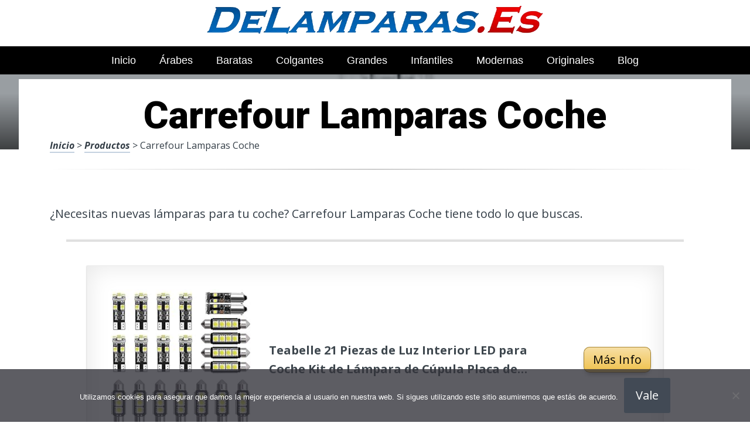

--- FILE ---
content_type: text/html; charset=UTF-8
request_url: https://www.delamparas.es/carrefour-lamparas-coche/
body_size: 23043
content:
<!DOCTYPE html><html lang="es" prefix="og: https://ogp.me/ns#"><head>
 <script src="https://www.googletagmanager.com/gtag/js?id=G-7WC1GEGGFS" defer data-deferred="1"></script> <script src="[data-uri]" defer></script> <meta charset="UTF-8"><link rel="preconnect" href="https://fonts.gstatic.com/" crossorigin /><meta name="viewport" content="width=device-width, initial-scale=1"><link rel="profile" href="https://gmpg.org/xfn/11"><link rel="pingback" href="https://www.delamparas.es/xmlrpc.php"><style type='text/css'>.naaa-gridbox {
		--naaa-bg-color: #ffffff;
		--naaa-border-size: 2px;
		--naaa-border-color: #dad8d8;
		--naaa-gridbox-width: 31%;
		--naaa-num-lines-title: 2;
		--naaa-height-title: 6ex;
		--naaa-button-bg-color: #f7dfa5;
		--naaa-button-bg-color2: #f0c14b;
		--naaa-product-color: ;
		--naaa-button-shadow-color: 0 6px 8px -4px #999;
		--naaa-button-text-color: #000000;
		--naaa-discount-bg-color: #d80700;
		--naaa-discount-text-color: #ffffff;
		--naaa-corner: 10px;
		--naaa-min-width-gridbox: 145px;
	}
	.naaa-gridbox-h {
		--naaa-bg-color: #ffffff;
		--naaa-border-size: 2px;
		--naaa-border-color: #dad8d8;
		--naaa-num-lines-title: 2;
		--naaa-height-title: 6ex;
		--naaa-button-bg-color: #f7dfa5;
		--naaa-button-bg-color2: #f0c14b;
		--naaa-product-color: ;
		--naaa-button-shadow-color: 0 6px 8px -4px #999;
		--naaa-button-text-color: #000000;
		--naaa-discount-bg-color: #d80700;
		--naaa-discount-text-color: #ffffff;
		--naaa-corner: 10px;
	}</style><title>▷ Carrefour Lamparas Coche | Rebajas 2026</title><meta name="description" content="Esta es la plataforma principal en productos para nuestra vivienda, alucina con estos fascinantes productos, en solo 20 euros"/><meta name="robots" content="follow, index, max-snippet:-1, max-video-preview:-1, max-image-preview:large"/><link rel="canonical" href="https://www.delamparas.es/carrefour-lamparas-coche/" /><meta property="og:locale" content="es_ES" /><meta property="og:type" content="article" /><meta property="og:title" content="▷ Carrefour Lamparas Coche | Rebajas 2026" /><meta property="og:description" content="Esta es la plataforma principal en productos para nuestra vivienda, alucina con estos fascinantes productos, en solo 20 euros" /><meta property="og:url" content="https://www.delamparas.es/carrefour-lamparas-coche/" /><meta property="og:site_name" content="Tienda Online de Lámparas" /><meta property="article:section" content="Productos" /><meta property="og:image" content="https://www.delamparas.es/wp-content/uploads/3180xyl5a2L._AC_UL320_.jpg" /><meta property="og:image:secure_url" content="https://www.delamparas.es/wp-content/uploads/3180xyl5a2L._AC_UL320_.jpg" /><meta property="og:image:width" content="300" /><meta property="og:image:height" content="200" /><meta property="og:image:alt" content="Carrefour Lamparas Coche" /><meta property="og:image:type" content="image/jpeg" /><meta property="article:published_time" content="2023-04-16T11:28:58+00:00" /><meta name="twitter:card" content="summary_large_image" /><meta name="twitter:title" content="▷ Carrefour Lamparas Coche | Rebajas 2026" /><meta name="twitter:description" content="Esta es la plataforma principal en productos para nuestra vivienda, alucina con estos fascinantes productos, en solo 20 euros" /><meta name="twitter:image" content="https://www.delamparas.es/wp-content/uploads/3180xyl5a2L._AC_UL320_.jpg" /><meta name="twitter:label1" content="Tiempo de lectura" /><meta name="twitter:data1" content="2 minutos" /> <script type="application/ld+json" class="rank-math-schema">{"@context":"https://schema.org","@graph":[{"@type":["Organization","Person"],"@id":"https://www.delamparas.es/#person","name":"admin","url":"https://www.delamparas.es"},{"@type":"WebSite","@id":"https://www.delamparas.es/#website","url":"https://www.delamparas.es","name":"Tienda Online de L\u00e1mparas","publisher":{"@id":"https://www.delamparas.es/#person"},"inLanguage":"es"},{"@type":"ImageObject","@id":"https://www.delamparas.es/wp-content/uploads/3180xyl5a2L._AC_UL320_.jpg","url":"https://www.delamparas.es/wp-content/uploads/3180xyl5a2L._AC_UL320_.jpg","width":"300","height":"200","inLanguage":"es"},{"@type":"WebPage","@id":"https://www.delamparas.es/carrefour-lamparas-coche/#webpage","url":"https://www.delamparas.es/carrefour-lamparas-coche/","name":"\u25b7 Carrefour Lamparas Coche | Rebajas 2026","datePublished":"2023-04-16T11:28:58+00:00","dateModified":"2023-04-16T11:28:58+00:00","isPartOf":{"@id":"https://www.delamparas.es/#website"},"primaryImageOfPage":{"@id":"https://www.delamparas.es/wp-content/uploads/3180xyl5a2L._AC_UL320_.jpg"},"inLanguage":"es"},{"@type":"Person","@id":"https://www.delamparas.es/carrefour-lamparas-coche/#author","image":{"@type":"ImageObject","@id":"https://secure.gravatar.com/avatar/?s=96&amp;d=mm&amp;r=g","url":"https://secure.gravatar.com/avatar/?s=96&amp;d=mm&amp;r=g","inLanguage":"es"}},{"@type":"BlogPosting","headline":"\u25b7 Carrefour Lamparas Coche | Rebajas 2026","datePublished":"2023-04-16T11:28:58+00:00","dateModified":"2023-04-16T11:28:58+00:00","author":{"@id":"https://www.delamparas.es/carrefour-lamparas-coche/#author"},"publisher":{"@id":"https://www.delamparas.es/#person"},"description":"Esta es la plataforma principal en productos para nuestra vivienda, alucina con estos fascinantes productos, en solo 20 euros","name":"\u25b7 Carrefour Lamparas Coche | Rebajas 2026","@id":"https://www.delamparas.es/carrefour-lamparas-coche/#richSnippet","isPartOf":{"@id":"https://www.delamparas.es/carrefour-lamparas-coche/#webpage"},"image":{"@id":"https://www.delamparas.es/wp-content/uploads/3180xyl5a2L._AC_UL320_.jpg"},"inLanguage":"es","mainEntityOfPage":{"@id":"https://www.delamparas.es/carrefour-lamparas-coche/#webpage"}}]}</script> <link rel='dns-prefetch' href='//code.jquery.com' /><link rel='dns-prefetch' href='//fonts.googleapis.com' /><link rel="alternate" type="application/rss+xml" title="Tienda Online de L&aacute;mparas &raquo; Feed" href="https://www.delamparas.es/feed/" /><link rel="alternate" type="application/rss+xml" title="Tienda Online de L&aacute;mparas &raquo; Feed de los comentarios" href="https://www.delamparas.es/comments/feed/" /><link rel="alternate" title="oEmbed (JSON)" type="application/json+oembed" href="https://www.delamparas.es/wp-json/oembed/1.0/embed?url=https%3A%2F%2Fwww.delamparas.es%2Fcarrefour-lamparas-coche%2F" /><link rel="alternate" title="oEmbed (XML)" type="text/xml+oembed" href="https://www.delamparas.es/wp-json/oembed/1.0/embed?url=https%3A%2F%2Fwww.delamparas.es%2Fcarrefour-lamparas-coche%2F&#038;format=xml" /><style id='wp-img-auto-sizes-contain-inline-css' type='text/css'>img:is([sizes=auto i],[sizes^="auto," i]){contain-intrinsic-size:3000px 1500px}
/*# sourceURL=wp-img-auto-sizes-contain-inline-css */</style> <script src="[data-uri]" defer></script><script data-optimized="1" src="https://www.delamparas.es/wp-content/plugins/litespeed-cache/assets/js/webfontloader.min.js" defer></script><link data-optimized="2" rel="stylesheet" href="https://www.delamparas.es/wp-content/litespeed/css/67815fad8e4fa78940f70eeeccafb98b.css?ver=831d1" /><style id='wp-block-image-inline-css' type='text/css'>.wp-block-image>a,.wp-block-image>figure>a{display:inline-block}.wp-block-image img{box-sizing:border-box;height:auto;max-width:100%;vertical-align:bottom}@media not (prefers-reduced-motion){.wp-block-image img.hide{visibility:hidden}.wp-block-image img.show{animation:show-content-image .4s}}.wp-block-image[style*=border-radius] img,.wp-block-image[style*=border-radius]>a{border-radius:inherit}.wp-block-image.has-custom-border img{box-sizing:border-box}.wp-block-image.aligncenter{text-align:center}.wp-block-image.alignfull>a,.wp-block-image.alignwide>a{width:100%}.wp-block-image.alignfull img,.wp-block-image.alignwide img{height:auto;width:100%}.wp-block-image .aligncenter,.wp-block-image .alignleft,.wp-block-image .alignright,.wp-block-image.aligncenter,.wp-block-image.alignleft,.wp-block-image.alignright{display:table}.wp-block-image .aligncenter>figcaption,.wp-block-image .alignleft>figcaption,.wp-block-image .alignright>figcaption,.wp-block-image.aligncenter>figcaption,.wp-block-image.alignleft>figcaption,.wp-block-image.alignright>figcaption{caption-side:bottom;display:table-caption}.wp-block-image .alignleft{float:left;margin:.5em 1em .5em 0}.wp-block-image .alignright{float:right;margin:.5em 0 .5em 1em}.wp-block-image .aligncenter{margin-left:auto;margin-right:auto}.wp-block-image :where(figcaption){margin-bottom:1em;margin-top:.5em}.wp-block-image.is-style-circle-mask img{border-radius:9999px}@supports ((-webkit-mask-image:none) or (mask-image:none)) or (-webkit-mask-image:none){.wp-block-image.is-style-circle-mask img{border-radius:0;-webkit-mask-image:url('data:image/svg+xml;utf8,<svg viewBox="0 0 100 100" xmlns="http://www.w3.org/2000/svg"><circle cx="50" cy="50" r="50"/></svg>');mask-image:url('data:image/svg+xml;utf8,<svg viewBox="0 0 100 100" xmlns="http://www.w3.org/2000/svg"><circle cx="50" cy="50" r="50"/></svg>');mask-mode:alpha;-webkit-mask-position:center;mask-position:center;-webkit-mask-repeat:no-repeat;mask-repeat:no-repeat;-webkit-mask-size:contain;mask-size:contain}}:root :where(.wp-block-image.is-style-rounded img,.wp-block-image .is-style-rounded img){border-radius:9999px}.wp-block-image figure{margin:0}.wp-lightbox-container{display:flex;flex-direction:column;position:relative}.wp-lightbox-container img{cursor:zoom-in}.wp-lightbox-container img:hover+button{opacity:1}.wp-lightbox-container button{align-items:center;backdrop-filter:blur(16px) saturate(180%);background-color:#5a5a5a40;border:none;border-radius:4px;cursor:zoom-in;display:flex;height:20px;justify-content:center;opacity:0;padding:0;position:absolute;right:16px;text-align:center;top:16px;width:20px;z-index:100}@media not (prefers-reduced-motion){.wp-lightbox-container button{transition:opacity .2s ease}}.wp-lightbox-container button:focus-visible{outline:3px auto #5a5a5a40;outline:3px auto -webkit-focus-ring-color;outline-offset:3px}.wp-lightbox-container button:hover{cursor:pointer;opacity:1}.wp-lightbox-container button:focus{opacity:1}.wp-lightbox-container button:focus,.wp-lightbox-container button:hover,.wp-lightbox-container button:not(:hover):not(:active):not(.has-background){background-color:#5a5a5a40;border:none}.wp-lightbox-overlay{box-sizing:border-box;cursor:zoom-out;height:100vh;left:0;overflow:hidden;position:fixed;top:0;visibility:hidden;width:100%;z-index:100000}.wp-lightbox-overlay .close-button{align-items:center;cursor:pointer;display:flex;justify-content:center;min-height:40px;min-width:40px;padding:0;position:absolute;right:calc(env(safe-area-inset-right) + 16px);top:calc(env(safe-area-inset-top) + 16px);z-index:5000000}.wp-lightbox-overlay .close-button:focus,.wp-lightbox-overlay .close-button:hover,.wp-lightbox-overlay .close-button:not(:hover):not(:active):not(.has-background){background:none;border:none}.wp-lightbox-overlay .lightbox-image-container{height:var(--wp--lightbox-container-height);left:50%;overflow:hidden;position:absolute;top:50%;transform:translate(-50%,-50%);transform-origin:top left;width:var(--wp--lightbox-container-width);z-index:9999999999}.wp-lightbox-overlay .wp-block-image{align-items:center;box-sizing:border-box;display:flex;height:100%;justify-content:center;margin:0;position:relative;transform-origin:0 0;width:100%;z-index:3000000}.wp-lightbox-overlay .wp-block-image img{height:var(--wp--lightbox-image-height);min-height:var(--wp--lightbox-image-height);min-width:var(--wp--lightbox-image-width);width:var(--wp--lightbox-image-width)}.wp-lightbox-overlay .wp-block-image figcaption{display:none}.wp-lightbox-overlay button{background:none;border:none}.wp-lightbox-overlay .scrim{background-color:#fff;height:100%;opacity:.9;position:absolute;width:100%;z-index:2000000}.wp-lightbox-overlay.active{visibility:visible}@media not (prefers-reduced-motion){.wp-lightbox-overlay.active{animation:turn-on-visibility .25s both}.wp-lightbox-overlay.active img{animation:turn-on-visibility .35s both}.wp-lightbox-overlay.show-closing-animation:not(.active){animation:turn-off-visibility .35s both}.wp-lightbox-overlay.show-closing-animation:not(.active) img{animation:turn-off-visibility .25s both}.wp-lightbox-overlay.zoom.active{animation:none;opacity:1;visibility:visible}.wp-lightbox-overlay.zoom.active .lightbox-image-container{animation:lightbox-zoom-in .4s}.wp-lightbox-overlay.zoom.active .lightbox-image-container img{animation:none}.wp-lightbox-overlay.zoom.active .scrim{animation:turn-on-visibility .4s forwards}.wp-lightbox-overlay.zoom.show-closing-animation:not(.active){animation:none}.wp-lightbox-overlay.zoom.show-closing-animation:not(.active) .lightbox-image-container{animation:lightbox-zoom-out .4s}.wp-lightbox-overlay.zoom.show-closing-animation:not(.active) .lightbox-image-container img{animation:none}.wp-lightbox-overlay.zoom.show-closing-animation:not(.active) .scrim{animation:turn-off-visibility .4s forwards}}@keyframes show-content-image{0%{visibility:hidden}99%{visibility:hidden}to{visibility:visible}}@keyframes turn-on-visibility{0%{opacity:0}to{opacity:1}}@keyframes turn-off-visibility{0%{opacity:1;visibility:visible}99%{opacity:0;visibility:visible}to{opacity:0;visibility:hidden}}@keyframes lightbox-zoom-in{0%{transform:translate(calc((-100vw + var(--wp--lightbox-scrollbar-width))/2 + var(--wp--lightbox-initial-left-position)),calc(-50vh + var(--wp--lightbox-initial-top-position))) scale(var(--wp--lightbox-scale))}to{transform:translate(-50%,-50%) scale(1)}}@keyframes lightbox-zoom-out{0%{transform:translate(-50%,-50%) scale(1);visibility:visible}99%{visibility:visible}to{transform:translate(calc((-100vw + var(--wp--lightbox-scrollbar-width))/2 + var(--wp--lightbox-initial-left-position)),calc(-50vh + var(--wp--lightbox-initial-top-position))) scale(var(--wp--lightbox-scale));visibility:hidden}}
/*# sourceURL=https://www.delamparas.es/wp-includes/blocks/image/style.min.css */</style><style id='global-styles-inline-css' type='text/css'>:root{--wp--preset--aspect-ratio--square: 1;--wp--preset--aspect-ratio--4-3: 4/3;--wp--preset--aspect-ratio--3-4: 3/4;--wp--preset--aspect-ratio--3-2: 3/2;--wp--preset--aspect-ratio--2-3: 2/3;--wp--preset--aspect-ratio--16-9: 16/9;--wp--preset--aspect-ratio--9-16: 9/16;--wp--preset--color--black: #000000;--wp--preset--color--cyan-bluish-gray: #abb8c3;--wp--preset--color--white: #ffffff;--wp--preset--color--pale-pink: #f78da7;--wp--preset--color--vivid-red: #cf2e2e;--wp--preset--color--luminous-vivid-orange: #ff6900;--wp--preset--color--luminous-vivid-amber: #fcb900;--wp--preset--color--light-green-cyan: #7bdcb5;--wp--preset--color--vivid-green-cyan: #00d084;--wp--preset--color--pale-cyan-blue: #8ed1fc;--wp--preset--color--vivid-cyan-blue: #0693e3;--wp--preset--color--vivid-purple: #9b51e0;--wp--preset--gradient--vivid-cyan-blue-to-vivid-purple: linear-gradient(135deg,rgb(6,147,227) 0%,rgb(155,81,224) 100%);--wp--preset--gradient--light-green-cyan-to-vivid-green-cyan: linear-gradient(135deg,rgb(122,220,180) 0%,rgb(0,208,130) 100%);--wp--preset--gradient--luminous-vivid-amber-to-luminous-vivid-orange: linear-gradient(135deg,rgb(252,185,0) 0%,rgb(255,105,0) 100%);--wp--preset--gradient--luminous-vivid-orange-to-vivid-red: linear-gradient(135deg,rgb(255,105,0) 0%,rgb(207,46,46) 100%);--wp--preset--gradient--very-light-gray-to-cyan-bluish-gray: linear-gradient(135deg,rgb(238,238,238) 0%,rgb(169,184,195) 100%);--wp--preset--gradient--cool-to-warm-spectrum: linear-gradient(135deg,rgb(74,234,220) 0%,rgb(151,120,209) 20%,rgb(207,42,186) 40%,rgb(238,44,130) 60%,rgb(251,105,98) 80%,rgb(254,248,76) 100%);--wp--preset--gradient--blush-light-purple: linear-gradient(135deg,rgb(255,206,236) 0%,rgb(152,150,240) 100%);--wp--preset--gradient--blush-bordeaux: linear-gradient(135deg,rgb(254,205,165) 0%,rgb(254,45,45) 50%,rgb(107,0,62) 100%);--wp--preset--gradient--luminous-dusk: linear-gradient(135deg,rgb(255,203,112) 0%,rgb(199,81,192) 50%,rgb(65,88,208) 100%);--wp--preset--gradient--pale-ocean: linear-gradient(135deg,rgb(255,245,203) 0%,rgb(182,227,212) 50%,rgb(51,167,181) 100%);--wp--preset--gradient--electric-grass: linear-gradient(135deg,rgb(202,248,128) 0%,rgb(113,206,126) 100%);--wp--preset--gradient--midnight: linear-gradient(135deg,rgb(2,3,129) 0%,rgb(40,116,252) 100%);--wp--preset--font-size--small: 13px;--wp--preset--font-size--medium: 20px;--wp--preset--font-size--large: 36px;--wp--preset--font-size--x-large: 42px;--wp--preset--spacing--20: 0.44rem;--wp--preset--spacing--30: 0.67rem;--wp--preset--spacing--40: 1rem;--wp--preset--spacing--50: 1.5rem;--wp--preset--spacing--60: 2.25rem;--wp--preset--spacing--70: 3.38rem;--wp--preset--spacing--80: 5.06rem;--wp--preset--shadow--natural: 6px 6px 9px rgba(0, 0, 0, 0.2);--wp--preset--shadow--deep: 12px 12px 50px rgba(0, 0, 0, 0.4);--wp--preset--shadow--sharp: 6px 6px 0px rgba(0, 0, 0, 0.2);--wp--preset--shadow--outlined: 6px 6px 0px -3px rgb(255, 255, 255), 6px 6px rgb(0, 0, 0);--wp--preset--shadow--crisp: 6px 6px 0px rgb(0, 0, 0);}:where(.is-layout-flex){gap: 0.5em;}:where(.is-layout-grid){gap: 0.5em;}body .is-layout-flex{display: flex;}.is-layout-flex{flex-wrap: wrap;align-items: center;}.is-layout-flex > :is(*, div){margin: 0;}body .is-layout-grid{display: grid;}.is-layout-grid > :is(*, div){margin: 0;}:where(.wp-block-columns.is-layout-flex){gap: 2em;}:where(.wp-block-columns.is-layout-grid){gap: 2em;}:where(.wp-block-post-template.is-layout-flex){gap: 1.25em;}:where(.wp-block-post-template.is-layout-grid){gap: 1.25em;}.has-black-color{color: var(--wp--preset--color--black) !important;}.has-cyan-bluish-gray-color{color: var(--wp--preset--color--cyan-bluish-gray) !important;}.has-white-color{color: var(--wp--preset--color--white) !important;}.has-pale-pink-color{color: var(--wp--preset--color--pale-pink) !important;}.has-vivid-red-color{color: var(--wp--preset--color--vivid-red) !important;}.has-luminous-vivid-orange-color{color: var(--wp--preset--color--luminous-vivid-orange) !important;}.has-luminous-vivid-amber-color{color: var(--wp--preset--color--luminous-vivid-amber) !important;}.has-light-green-cyan-color{color: var(--wp--preset--color--light-green-cyan) !important;}.has-vivid-green-cyan-color{color: var(--wp--preset--color--vivid-green-cyan) !important;}.has-pale-cyan-blue-color{color: var(--wp--preset--color--pale-cyan-blue) !important;}.has-vivid-cyan-blue-color{color: var(--wp--preset--color--vivid-cyan-blue) !important;}.has-vivid-purple-color{color: var(--wp--preset--color--vivid-purple) !important;}.has-black-background-color{background-color: var(--wp--preset--color--black) !important;}.has-cyan-bluish-gray-background-color{background-color: var(--wp--preset--color--cyan-bluish-gray) !important;}.has-white-background-color{background-color: var(--wp--preset--color--white) !important;}.has-pale-pink-background-color{background-color: var(--wp--preset--color--pale-pink) !important;}.has-vivid-red-background-color{background-color: var(--wp--preset--color--vivid-red) !important;}.has-luminous-vivid-orange-background-color{background-color: var(--wp--preset--color--luminous-vivid-orange) !important;}.has-luminous-vivid-amber-background-color{background-color: var(--wp--preset--color--luminous-vivid-amber) !important;}.has-light-green-cyan-background-color{background-color: var(--wp--preset--color--light-green-cyan) !important;}.has-vivid-green-cyan-background-color{background-color: var(--wp--preset--color--vivid-green-cyan) !important;}.has-pale-cyan-blue-background-color{background-color: var(--wp--preset--color--pale-cyan-blue) !important;}.has-vivid-cyan-blue-background-color{background-color: var(--wp--preset--color--vivid-cyan-blue) !important;}.has-vivid-purple-background-color{background-color: var(--wp--preset--color--vivid-purple) !important;}.has-black-border-color{border-color: var(--wp--preset--color--black) !important;}.has-cyan-bluish-gray-border-color{border-color: var(--wp--preset--color--cyan-bluish-gray) !important;}.has-white-border-color{border-color: var(--wp--preset--color--white) !important;}.has-pale-pink-border-color{border-color: var(--wp--preset--color--pale-pink) !important;}.has-vivid-red-border-color{border-color: var(--wp--preset--color--vivid-red) !important;}.has-luminous-vivid-orange-border-color{border-color: var(--wp--preset--color--luminous-vivid-orange) !important;}.has-luminous-vivid-amber-border-color{border-color: var(--wp--preset--color--luminous-vivid-amber) !important;}.has-light-green-cyan-border-color{border-color: var(--wp--preset--color--light-green-cyan) !important;}.has-vivid-green-cyan-border-color{border-color: var(--wp--preset--color--vivid-green-cyan) !important;}.has-pale-cyan-blue-border-color{border-color: var(--wp--preset--color--pale-cyan-blue) !important;}.has-vivid-cyan-blue-border-color{border-color: var(--wp--preset--color--vivid-cyan-blue) !important;}.has-vivid-purple-border-color{border-color: var(--wp--preset--color--vivid-purple) !important;}.has-vivid-cyan-blue-to-vivid-purple-gradient-background{background: var(--wp--preset--gradient--vivid-cyan-blue-to-vivid-purple) !important;}.has-light-green-cyan-to-vivid-green-cyan-gradient-background{background: var(--wp--preset--gradient--light-green-cyan-to-vivid-green-cyan) !important;}.has-luminous-vivid-amber-to-luminous-vivid-orange-gradient-background{background: var(--wp--preset--gradient--luminous-vivid-amber-to-luminous-vivid-orange) !important;}.has-luminous-vivid-orange-to-vivid-red-gradient-background{background: var(--wp--preset--gradient--luminous-vivid-orange-to-vivid-red) !important;}.has-very-light-gray-to-cyan-bluish-gray-gradient-background{background: var(--wp--preset--gradient--very-light-gray-to-cyan-bluish-gray) !important;}.has-cool-to-warm-spectrum-gradient-background{background: var(--wp--preset--gradient--cool-to-warm-spectrum) !important;}.has-blush-light-purple-gradient-background{background: var(--wp--preset--gradient--blush-light-purple) !important;}.has-blush-bordeaux-gradient-background{background: var(--wp--preset--gradient--blush-bordeaux) !important;}.has-luminous-dusk-gradient-background{background: var(--wp--preset--gradient--luminous-dusk) !important;}.has-pale-ocean-gradient-background{background: var(--wp--preset--gradient--pale-ocean) !important;}.has-electric-grass-gradient-background{background: var(--wp--preset--gradient--electric-grass) !important;}.has-midnight-gradient-background{background: var(--wp--preset--gradient--midnight) !important;}.has-small-font-size{font-size: var(--wp--preset--font-size--small) !important;}.has-medium-font-size{font-size: var(--wp--preset--font-size--medium) !important;}.has-large-font-size{font-size: var(--wp--preset--font-size--large) !important;}.has-x-large-font-size{font-size: var(--wp--preset--font-size--x-large) !important;}
/*# sourceURL=global-styles-inline-css */</style><style id='classic-theme-styles-inline-css' type='text/css'>/*! This file is auto-generated */
.wp-block-button__link{color:#fff;background-color:#32373c;border-radius:9999px;box-shadow:none;text-decoration:none;padding:calc(.667em + 2px) calc(1.333em + 2px);font-size:1.125em}.wp-block-file__button{background:#32373c;color:#fff;text-decoration:none}
/*# sourceURL=/wp-includes/css/classic-themes.min.css */</style><style id='crp-style-rounded-thumbs-inline-css' type='text/css'>.crp_related.crp-rounded-thumbs a {
				width: 150px;
                height: 150px;
				text-decoration: none;
			}
			.crp_related.crp-rounded-thumbs img {
				max-width: 150px;
				margin: auto;
			}
			.crp_related.crp-rounded-thumbs .crp_title {
				width: 100%;
			}
			
/*# sourceURL=crp-style-rounded-thumbs-inline-css */</style><style id='paperback-style-inline-css' type='text/css'>/* Top Nav Background Color */
		.top-navigation,
		.secondary-navigation ul.sub-menu {
			background-color: #ffffff;
		}

		/* Top Nav Text Color */
		.top-navigation,
		.top-navigation nav a,
		.top-navigation li ul li a,
		.drawer-toggle {
			color: #ffffff;
		}

		.main-navigation:not(.secondary-navigation) ul.menu > li.current-menu-item > a {
			border-color: #f35245;
		}

		/* Header Background Color */
		.site-identity {
			background-color: #ffffff;
		}

		/* Header Text Color */
		.main-navigation a,
		.site-title a,
		.site-description {
			color: #03000a;
		}

		/* Accent Color */
		.hero-cats a,
		.post-navigation .nav-label,
		.entry-cats a {
			background-color: #f35245;
		}

		.page-numbers.current,
		.page-numbers:hover,
		#page #infinite-handle button:hover {
			background-color: #f35245;
		}

		/* Footer Background Color */
		.site-footer {
			background-color: #0a0500;
		}

		/* Footer Text Color */
		.site-footer .widget-title,
		.site-footer a:hover {
			color: #ffffff;
		}

		.site-footer,
		.site-footer a {
			color: rgba( 255, 255, 255, 0.8);
		}

		/* Footer Border Color */
		.footer-widgets ul li,
		.footer-widgets + .footer-bottom {
			border-color: rgba( 255, 255, 255, 0.3);
		}
	
/*# sourceURL=paperback-style-inline-css */</style> <script type="text/javascript" src="https://www.delamparas.es/wp-includes/js/jquery/jquery.min.js" id="jquery-core-js"></script> <link rel="https://api.w.org/" href="https://www.delamparas.es/wp-json/" /><link rel="alternate" title="JSON" type="application/json" href="https://www.delamparas.es/wp-json/wp/v2/posts/26672" /><link rel='shortlink' href='https://www.delamparas.es/?p=26672' /><style type="text/css">.aawp .aawp-tb__row--highlight{background-color:#256aaf;}.aawp .aawp-tb__row--highlight{color:#256aaf;}.aawp .aawp-tb__row--highlight a{color:#256aaf;}</style><style type="text/css">.site-identity {
				padding: 2% 0;
			}
		
		
		
					.titles-wrap {
				position: absolute;
				clip: rect(1px, 1px, 1px, 1px);
			}</style><link rel="icon" href="https://www.delamparas.es/wp-content/uploads/cropped-lamparas-espana-en-oferta-32x32.png" sizes="32x32" /><link rel="icon" href="https://www.delamparas.es/wp-content/uploads/cropped-lamparas-espana-en-oferta-192x192.png" sizes="192x192" /><link rel="apple-touch-icon" href="https://www.delamparas.es/wp-content/uploads/cropped-lamparas-espana-en-oferta-180x180.png" /><meta name="msapplication-TileImage" content="https://www.delamparas.es/wp-content/uploads/cropped-lamparas-espana-en-oferta-270x270.png" /><style type="text/css" id="wp-custom-css">p a img {
  height: 50px
  
}</style><style>.h3body{
                    background: #f5a623;
                }
                .ranking-table>.partner-row:nth-of-type(1)>.col-0 {
                    background-color: #4188db;
                }
                .ranking-table>.partner-row:nth-of-type(2)>.col-0 {
                    background-color: #f5a623;
                }
                .botonamazon {
                    background-color: #f5a623;
                }
                .button-top {
                    background-color: #0077ff;
                }
                .ranking-table>.partner-row>.col-1 .partner-link {
                    background-color: #f5a623;
                }</style></head><body data-rsssl=1 class="wp-singular post-template-default single single-post postid-26672 single-format-standard wp-theme-disparatusingresos aawp-custom cookies-not-set no-sidebar one-column group-blog"><header id="masthead" class="site-header" role="banner"><div class="top-navigation"><div class="container"><nav id="secondary-navigation" class="main-navigation secondary-navigation" role="navigation"></nav><div class="top-navigation-right"><div class="overlay-toggle drawer-toggle drawer-open-toggle">
<span class="toggle-visible">
<i class="fa fa-search"></i>
Explora						</span>
<span>
<i class="fa fa-times"></i>
Cerrar						</span></div><div class="overlay-toggle drawer-toggle drawer-menu-toggle">
<span class="toggle-visible">
<i class="fa fa-bars"></i>
Menu						</span>
<span>
<i class="fa fa-times"></i>
Cerrar						</span></div></div></div></div><div class="drawer-wrap"><div class="drawer drawer-explore"><div class="container"><div class="drawer-search"><div class="big-search"><form method="get" id="searchform" action="https://www.delamparas.es/" role="search">
<label class="screen-reader-text" for="s">Resultados para</label><input type="text" name="s" id="big-search" placeholder="Explora" value="" onfocus="if(this.value==this.getAttribute('placeholder'))this.value='';" onblur="if(this.value=='')this.value=this.getAttribute('placeholder');"/><br /><div class="search-controls"><div class="search-select-wrap">
<select class="search-select" name="category_name"><option value="">Sitio entero</option><option value="blog">Blog</option><option value="productos">Productos</option>				</select></div>
<input type="submit" class="submit button" name="submit" id="big-search-submit" value="Buscar" /></div></form></div></div><div class="widget tax-widget"><h2 class="widget-title">MENÚ</h2><a href="https://www.delamparas.es/productos/" title="View all posts in Productos" >Productos</a><a href="https://www.delamparas.es/blog/" title="View all posts in Blog" >Blog</a></div></div></div><div class="drawer drawer-menu-explore"><div class="container"><nav id="drawer-navigation" class="main-navigation drawer-navigation" role="navigation"><div class="menu-head-container"><ul id="menu-head" class="menu"><li id="menu-item-8955" class="menu-item menu-item-type-custom menu-item-object-custom menu-item-home menu-item-8955"><a href="https://www.delamparas.es/">Inicio</a></li><li id="menu-item-16682" class="menu-item menu-item-type-custom menu-item-object-custom menu-item-16682"><a href="https://www.delamparas.es/lamparas-arabes/">Árabes</a></li><li id="menu-item-16683" class="menu-item menu-item-type-custom menu-item-object-custom menu-item-16683"><a href="https://www.delamparas.es/lamparas-baratas/">Baratas</a></li><li id="menu-item-16684" class="menu-item menu-item-type-custom menu-item-object-custom menu-item-16684"><a href="https://www.delamparas.es/lamparas-colgantes/">Colgantes</a></li><li id="menu-item-16685" class="menu-item menu-item-type-custom menu-item-object-custom menu-item-16685"><a href="https://www.delamparas.es/lamparas-colgantes-grandes-baratas/">Grandes</a></li><li id="menu-item-16686" class="menu-item menu-item-type-custom menu-item-object-custom menu-item-16686"><a href="https://www.delamparas.es/amazon-lamparas-techo-infantiles/">Infantiles</a></li><li id="menu-item-16687" class="menu-item menu-item-type-custom menu-item-object-custom menu-item-16687"><a href="https://www.delamparas.es/lamparas-colgantes-grandes-modernas/">Modernas</a></li><li id="menu-item-16688" class="menu-item menu-item-type-custom menu-item-object-custom menu-item-16688"><a href="https://www.delamparas.es/lamparas-de-pared-originales/">Originales</a></li><li id="menu-item-30594" class="menu-item menu-item-type-taxonomy menu-item-object-category menu-item-30594"><a href="https://www.delamparas.es/blog/">Blog</a></li></ul></div></nav></div></div></div><div class="site-identity clear"><div class="container"><div class="site-title-wrap"><p class="site-logo">
<a href="https://www.delamparas.es/"><img data-lazyloaded="1" src="[data-uri]" data-src="https://www.delamparas.es/wp-content/uploads/logotipo-lamparas.png.webp" alt="Tienda Online de L&aacute;mparas" /></a></p><div class="titles-wrap"><p class="site-title"><a href="https://www.delamparas.es/" rel="home">Tienda Online de L&aacute;mparas</a></p><p class="site-description">TOP en Ventas</p></div></div>
<button class="menu-btn">
MENÚ<div class="menu-icon"><span></span></div>
</button><div class="header-search"><form method="get" action="/" role="search" autocomplete="off">
<label class="screen-reader-text" for="s">Buscar</label>
<input type="text" name="s" required placeholder="Buscar" value="">
<button type="submit"></button>
<i class="fa fa-search"></i></form></div><nav class="main-nav-wrap" role="navigation"><div class="sub-nav"></div><div class="menu-home-container"><ul id="menu-menu-principal-1" class="main-nav"><li class="menu-item menu-item-type-taxonomy menu-item-object-category current-menu-item menu-item-has-children menu-item-300"><a href="https://www.delamparas.es/productos/" aria-current="page">Tiendas</a></li></ul></div></nav></div></div></header><div class="full-width-menu"><nav id="primary-navigation" class="primary-navigation"><div class="menu-head-container"><ul id="menu-head-1" class="menu"><li class="menu-item menu-item-type-custom menu-item-object-custom menu-item-home menu-item-8955"><a href="https://www.delamparas.es/">Inicio</a></li><li class="menu-item menu-item-type-custom menu-item-object-custom menu-item-16682"><a href="https://www.delamparas.es/lamparas-arabes/">Árabes</a></li><li class="menu-item menu-item-type-custom menu-item-object-custom menu-item-16683"><a href="https://www.delamparas.es/lamparas-baratas/">Baratas</a></li><li class="menu-item menu-item-type-custom menu-item-object-custom menu-item-16684"><a href="https://www.delamparas.es/lamparas-colgantes/">Colgantes</a></li><li class="menu-item menu-item-type-custom menu-item-object-custom menu-item-16685"><a href="https://www.delamparas.es/lamparas-colgantes-grandes-baratas/">Grandes</a></li><li class="menu-item menu-item-type-custom menu-item-object-custom menu-item-16686"><a href="https://www.delamparas.es/amazon-lamparas-techo-infantiles/">Infantiles</a></li><li class="menu-item menu-item-type-custom menu-item-object-custom menu-item-16687"><a href="https://www.delamparas.es/lamparas-colgantes-grandes-modernas/">Modernas</a></li><li class="menu-item menu-item-type-custom menu-item-object-custom menu-item-16688"><a href="https://www.delamparas.es/lamparas-de-pared-originales/">Originales</a></li><li class="menu-item menu-item-type-taxonomy menu-item-object-category menu-item-30594"><a href="https://www.delamparas.es/blog/">Blog</a></li></ul></div></nav></div><div class="mini-bar"><div class="mini-title"><div class="fixed-nav"><a class="fixed-image" href=" https://www.delamparas.es/amazon-lampara-kindle/ "> <img data-lazyloaded="1" src="[data-uri]" width="65" height="65" data-src="https://www.delamparas.es/wp-content/uploads/41NNMuppN7L._AC_UL320_-65x65.jpg" class="attachment-65x65 size-65x65 wp-post-image" alt="Amazon Lampara Kindle" decoding="async" data-srcset="https://www.delamparas.es/wp-content/uploads/41NNMuppN7L._AC_UL320_-65x65.jpg 65w, https://www.delamparas.es/wp-content/uploads/41NNMuppN7L._AC_UL320_-50x50.jpg 50w" data-sizes="(max-width: 65px) 100vw, 65px" title="Amazon Lampara Kindle"> </a><div class="fixed-post-text"><span>Siguiente</span><a href="https://www.delamparas.es/amazon-lampara-kindle/" rel="prev">Amazon Lampara Kindle</a></div></div></div><ul class="mini-menu"><li class="back-to-top">
<a href="#">
<span><i class="fa fa-bars"></i> Menu</span>
</a></li><li class="back-to-menu">
<a href="#">
<span><i class="fa fa-bars"></i> Menu</span>
</a></li></ul></div><div class="hero-wrapper"><div class="hero-posts"><div id="post-26672" class="with-featured-image hero-post post-26672 post type-post status-publish format-standard has-post-thumbnail hentry category-productos"><div class="site-header-bg-wrap"><div class="header-opacity"><div class="header-gradient"></div><div class="site-header-bg background-effect" style="background-image: url(https://www.delamparas.es/wp-content/uploads/3180xyl5a2L._AC_UL320_.jpg); opacity: 0.5;"></div></div></div><div class="container hero-container"></div></div></div></div><div id="page" class="hfeed site container"><div id="content" class="site-content"><div id="primary" class="content-area"><main id="main" class="site-main" role="main"><h1 class="h1">Carrefour Lamparas Coche</h1><article id="post-26672" class="post full-post post-26672 type-post status-publish format-standard has-post-thumbnail hentry category-productos"><div class="entry-content"><p><a href="https://www.delamparas.es">Inicio</a> > <a href="https://www.delamparas.es/productos/">Productos</a> > Carrefour Lamparas Coche<br /><div class="hr-fade "></div><br />
¿Necesitas nuevas lámparas para tu coche? Carrefour Lamparas Coche tiene todo lo que buscas.</p><div class="hr-solid "></div><div class="container"><div class="naaa-grid"><div class="naaa-gridbox-h">
<a rel="sponsored,nofollow noopener" target="_blank" href="https://www.amazon.es/dp/B07S6P142M?tag=lamparas17-21" class="naaa-link-gridbox"><div class="naaa-product naaa-product-h"><div class="naaa-product-thumb">
<img data-lazyloaded="1" src="[data-uri]" decoding="async" class="naaa-product-img-h" data-src="https://m.media-amazon.com/images/I/519rl4tzilL._AC_AC_SR250,250_.jpg" alt="Teabelle 21 Piezas de Luz Interior LED para Coche Kit de Lámpara de Cúpula Placa de Matrícula Bombillas" title="Carrefour Lamparas Coche"></div><div class="naaa-product-title naaa-product-title-h">
Teabelle 21 Piezas de Luz Interior LED para Coche Kit de Lámpara de Cúpula Placa de Matrícula Bombillas</div><div class="naaa-product-price"><div class="naaa-product-price-h"></div></div><div><div class="naaa-product-action"><div class="naaa-product-button naaa-product-button-border">Más Info</div></div></div><div class="naaa-rating-and-review-h">
<span class="naaa-product-rating"><fieldset class="naaa-rating" id="696b94265feb1"><input type="radio" class="naaa-input-star" name="696b94265feb1" value="10" /><label class="naaa-full naaa-label-star" title="3.8 de 5"></label><input type="radio" class="naaa-input-star" name="696b94265feb1" value="9" /><label class="naaa-half naaa-label-star" title="3.8 de 5"></label><input type="radio" class="naaa-input-star" name="696b94265feb1" value="8"  checked='checked'/><label class="naaa-full naaa-label-star" title="3.8 de 5"></label><input type="radio" class="naaa-input-star" name="696b94265feb1" value="7" /><label class="naaa-half naaa-label-star" title="3.8 de 5"></label><input type="radio" class="naaa-input-star" name="696b94265feb1" value="6" /><label class="naaa-full naaa-label-star" title="3.8 de 5"></label><input type="radio" class="naaa-input-star" name="696b94265feb1" value="5" /><label class="naaa-half naaa-label-star" title="3.8 de 5"></label><input type="radio" class="naaa-input-star" name="696b94265feb1" value="4" /><label class="naaa-full naaa-label-star" title="3.8 de 5"></label><input type="radio" class="naaa-input-star" name="696b94265feb1" value="3" /><label class="naaa-half naaa-label-star" title="3.8 de 5"></label><input type="radio" class="naaa-input-star" name="696b94265feb1" value="2" /><label class="naaa-full naaa-label-star" title="3.8 de 5"></label></fieldset><span class="naaa-product-rating-value-h" title="3.8 de 5">&nbsp;</span></span>
<span class="naaa-product-review"><span class="naaa-product-review-value">(676)</span><span class="naaa-product-review-text-h"></span></span></div></div>
</a></div><div class="naaa-gridbox-h">
<a rel="sponsored,nofollow noopener" target="_blank" href="https://www.amazon.es/dp/B01CON7ZE4?tag=lamparas17-21" class="naaa-link-gridbox"><div class="naaa-product naaa-product-h"><div class="naaa-product-thumb">
<img data-lazyloaded="1" src="[data-uri]" decoding="async" class="naaa-product-img-h" data-src="https://m.media-amazon.com/images/I/616fC74XpNL._AC_AC_SR250,250_.jpg" alt="Safego 10x T10 W5W LED Bombillas exteriores 5 SMD 5050 Luz Coche trasera Lámpara Blanco Xenon Luz de interior T10 Wedge Lampara para Coches luces de la matrícula luces laterales 12V" title="Carrefour Lamparas Coche"></div><div class="naaa-product-title naaa-product-title-h">
Safego 10x T10 W5W LED Bombillas exteriores 5 SMD 5050 Luz Coche trasera Lámpara Blanco Xenon Luz de interior T10 Wedge Lampara para Coches luces de la matrícula luces laterales 12V</div><div class="naaa-product-price"><div class="naaa-product-price-h"></div></div><div><div class="naaa-product-action"><div class="naaa-product-button naaa-product-button-border">Más Info</div></div></div><div class="naaa-rating-and-review-h">
<span class="naaa-product-rating"><fieldset class="naaa-rating" id="696b9426600f9"><input type="radio" class="naaa-input-star" name="696b9426600f9" value="10" /><label class="naaa-full naaa-label-star" title="4.0 de 5"></label><input type="radio" class="naaa-input-star" name="696b9426600f9" value="9" /><label class="naaa-half naaa-label-star" title="4.0 de 5"></label><input type="radio" class="naaa-input-star" name="696b9426600f9" value="8"  checked='checked'/><label class="naaa-full naaa-label-star" title="4.0 de 5"></label><input type="radio" class="naaa-input-star" name="696b9426600f9" value="7" /><label class="naaa-half naaa-label-star" title="4.0 de 5"></label><input type="radio" class="naaa-input-star" name="696b9426600f9" value="6" /><label class="naaa-full naaa-label-star" title="4.0 de 5"></label><input type="radio" class="naaa-input-star" name="696b9426600f9" value="5" /><label class="naaa-half naaa-label-star" title="4.0 de 5"></label><input type="radio" class="naaa-input-star" name="696b9426600f9" value="4" /><label class="naaa-full naaa-label-star" title="4.0 de 5"></label><input type="radio" class="naaa-input-star" name="696b9426600f9" value="3" /><label class="naaa-half naaa-label-star" title="4.0 de 5"></label><input type="radio" class="naaa-input-star" name="696b9426600f9" value="2" /><label class="naaa-full naaa-label-star" title="4.0 de 5"></label></fieldset><span class="naaa-product-rating-value-h" title="4.0 de 5">&nbsp;</span></span>
<span class="naaa-product-review"><span class="naaa-product-review-value">(6145)</span><span class="naaa-product-review-text-h"></span></span></div></div>
</a></div><div class="naaa-gridbox-h">
<a rel="sponsored,nofollow noopener" target="_blank" href="https://www.amazon.es/dp/B003JY8272?tag=lamparas17-21" class="naaa-link-gridbox"><div class="naaa-product naaa-product-h"><div class="naaa-product-thumb">
<img data-lazyloaded="1" src="[data-uri]" decoding="async" class="naaa-product-img-h" data-src="https://m.media-amazon.com/images/I/41mqdyrzLsL._AC_AC_SR250,250_.jpg" alt="Bosch H1 Pure Light Lámpara Incandescente para faros - 12 V 55 W P14,5s - Lámpara x1 blanco cálido" title="Carrefour Lamparas Coche"></div><div class="naaa-product-title naaa-product-title-h">
Bosch H1 Pure Light Lámpara Incandescente para faros - 12 V 55 W P14,5s - Lámpara x1 blanco cálido</div><div class="naaa-product-price"><div class="naaa-product-price-h"></div></div><div><div class="naaa-product-action"><div class="naaa-product-button naaa-product-button-border">Más Info</div></div></div><div class="naaa-rating-and-review-h">
<span class="naaa-product-rating"><fieldset class="naaa-rating" id="696b94266023b"><input type="radio" class="naaa-input-star" name="696b94266023b" value="10" /><label class="naaa-full naaa-label-star" title="4.5 de 5"></label><input type="radio" class="naaa-input-star" name="696b94266023b" value="9"  checked='checked'/><label class="naaa-half naaa-label-star" title="4.5 de 5"></label><input type="radio" class="naaa-input-star" name="696b94266023b" value="8" /><label class="naaa-full naaa-label-star" title="4.5 de 5"></label><input type="radio" class="naaa-input-star" name="696b94266023b" value="7" /><label class="naaa-half naaa-label-star" title="4.5 de 5"></label><input type="radio" class="naaa-input-star" name="696b94266023b" value="6" /><label class="naaa-full naaa-label-star" title="4.5 de 5"></label><input type="radio" class="naaa-input-star" name="696b94266023b" value="5" /><label class="naaa-half naaa-label-star" title="4.5 de 5"></label><input type="radio" class="naaa-input-star" name="696b94266023b" value="4" /><label class="naaa-full naaa-label-star" title="4.5 de 5"></label><input type="radio" class="naaa-input-star" name="696b94266023b" value="3" /><label class="naaa-half naaa-label-star" title="4.5 de 5"></label><input type="radio" class="naaa-input-star" name="696b94266023b" value="2" /><label class="naaa-full naaa-label-star" title="4.5 de 5"></label></fieldset><span class="naaa-product-rating-value-h" title="4.5 de 5">&nbsp;</span></span>
<span class="naaa-product-review"><span class="naaa-product-review-value">(1692)</span><span class="naaa-product-review-text-h"></span></span></div></div>
</a></div><div class="naaa-gridbox-h">
<a rel="sponsored,nofollow noopener" target="_blank" href="https://www.amazon.es/dp/B00A3PNUTU?tag=lamparas17-21" class="naaa-link-gridbox"><div class="naaa-product naaa-product-h"><div class="naaa-product-thumb">
<img data-lazyloaded="1" src="[data-uri]" decoding="async" class="naaa-product-img-h" data-src="https://m.media-amazon.com/images/I/41FctToh5pL._AC_AC_SR250,250_.jpg" alt="SUMEX Tes1222 - Lámpara Stop 2 Polos, incandescente, 12V, 21/5W, Bay15D, Blíster 2 Unidades" title="Carrefour Lamparas Coche"></div><div class="naaa-product-title naaa-product-title-h">
SUMEX Tes1222 - Lámpara Stop 2 Polos, incandescente, 12V, 21/5W, Bay15D, Blíster 2 Unidades</div><div class="naaa-product-price"><div class="naaa-product-price-h"></div></div><div><div class="naaa-product-action"><div class="naaa-product-button naaa-product-button-border">Más Info</div></div></div><div class="naaa-rating-and-review-h">
<span class="naaa-product-rating"><fieldset class="naaa-rating" id="696b94266034e"><input type="radio" class="naaa-input-star" name="696b94266034e" value="10" /><label class="naaa-full naaa-label-star" title="4.6 de 5"></label><input type="radio" class="naaa-input-star" name="696b94266034e" value="9"  checked='checked'/><label class="naaa-half naaa-label-star" title="4.6 de 5"></label><input type="radio" class="naaa-input-star" name="696b94266034e" value="8" /><label class="naaa-full naaa-label-star" title="4.6 de 5"></label><input type="radio" class="naaa-input-star" name="696b94266034e" value="7" /><label class="naaa-half naaa-label-star" title="4.6 de 5"></label><input type="radio" class="naaa-input-star" name="696b94266034e" value="6" /><label class="naaa-full naaa-label-star" title="4.6 de 5"></label><input type="radio" class="naaa-input-star" name="696b94266034e" value="5" /><label class="naaa-half naaa-label-star" title="4.6 de 5"></label><input type="radio" class="naaa-input-star" name="696b94266034e" value="4" /><label class="naaa-full naaa-label-star" title="4.6 de 5"></label><input type="radio" class="naaa-input-star" name="696b94266034e" value="3" /><label class="naaa-half naaa-label-star" title="4.6 de 5"></label><input type="radio" class="naaa-input-star" name="696b94266034e" value="2" /><label class="naaa-full naaa-label-star" title="4.6 de 5"></label></fieldset><span class="naaa-product-rating-value-h" title="4.6 de 5">&nbsp;</span></span>
<span class="naaa-product-review"><span class="naaa-product-review-value">(501)</span><span class="naaa-product-review-text-h"></span></span></div></div>
</a></div><div class="naaa-gridbox-h">
<a rel="sponsored,nofollow noopener" target="_blank" href="https://www.amazon.es/dp/B00FZWG9RG?tag=lamparas17-21" class="naaa-link-gridbox"><div class="naaa-product naaa-product-h"><div class="naaa-product-thumb">
<img data-lazyloaded="1" src="[data-uri]" decoding="async" class="naaa-product-img-h" data-src="https://m.media-amazon.com/images/I/51cpDDMUhWL._AC_AC_SR250,250_.jpg" alt="Bosch H4 Maxibox estuche de lámparas de repuesto, 12V" title="Carrefour Lamparas Coche"></div><div class="naaa-product-title naaa-product-title-h">
Bosch H4 Maxibox estuche de lámparas de repuesto, 12V</div><div class="naaa-product-price"><div class="naaa-product-price-h"></div></div><div><div class="naaa-product-action"><div class="naaa-product-button naaa-product-button-border">Más Info</div></div></div><div class="naaa-rating-and-review-h">
<span class="naaa-product-rating"><fieldset class="naaa-rating" id="696b94266048d"><input type="radio" class="naaa-input-star" name="696b94266048d" value="10" /><label class="naaa-full naaa-label-star" title="4.6 de 5"></label><input type="radio" class="naaa-input-star" name="696b94266048d" value="9"  checked='checked'/><label class="naaa-half naaa-label-star" title="4.6 de 5"></label><input type="radio" class="naaa-input-star" name="696b94266048d" value="8" /><label class="naaa-full naaa-label-star" title="4.6 de 5"></label><input type="radio" class="naaa-input-star" name="696b94266048d" value="7" /><label class="naaa-half naaa-label-star" title="4.6 de 5"></label><input type="radio" class="naaa-input-star" name="696b94266048d" value="6" /><label class="naaa-full naaa-label-star" title="4.6 de 5"></label><input type="radio" class="naaa-input-star" name="696b94266048d" value="5" /><label class="naaa-half naaa-label-star" title="4.6 de 5"></label><input type="radio" class="naaa-input-star" name="696b94266048d" value="4" /><label class="naaa-full naaa-label-star" title="4.6 de 5"></label><input type="radio" class="naaa-input-star" name="696b94266048d" value="3" /><label class="naaa-half naaa-label-star" title="4.6 de 5"></label><input type="radio" class="naaa-input-star" name="696b94266048d" value="2" /><label class="naaa-full naaa-label-star" title="4.6 de 5"></label></fieldset><span class="naaa-product-rating-value-h" title="4.6 de 5">&nbsp;</span></span>
<span class="naaa-product-review"><span class="naaa-product-review-value">(3983)</span><span class="naaa-product-review-text-h"></span></span></div></div>
</a></div><div class="naaa-gridbox-h">
<a rel="sponsored,nofollow noopener" target="_blank" href="https://www.amazon.es/dp/B003JY8268?tag=lamparas17-21" class="naaa-link-gridbox"><div class="naaa-product naaa-product-h"><div class="naaa-product-thumb">
<img data-lazyloaded="1" src="[data-uri]" decoding="async" class="naaa-product-img-h" data-src="https://m.media-amazon.com/images/I/41y7YnC5F+L._AC_AC_SR250,250_.jpg" alt="Bosch PY21W Pure Light x2 Lámparas Incandescente para vehículos, 12 V 21 W BAU15s, amarillo" title="Carrefour Lamparas Coche"></div><div class="naaa-product-title naaa-product-title-h">
Bosch PY21W Pure Light x2 Lámparas Incandescente para vehículos, 12 V 21 W BAU15s, amarillo</div><div class="naaa-product-price"><div class="naaa-product-price-h"></div></div><div><div class="naaa-product-action"><div class="naaa-product-button naaa-product-button-border">Más Info</div></div></div><div class="naaa-rating-and-review-h">
<span class="naaa-product-rating"><fieldset class="naaa-rating" id="696b94266059f"><input type="radio" class="naaa-input-star" name="696b94266059f" value="10" /><label class="naaa-full naaa-label-star" title="4.7 de 5"></label><input type="radio" class="naaa-input-star" name="696b94266059f" value="9"  checked='checked'/><label class="naaa-half naaa-label-star" title="4.7 de 5"></label><input type="radio" class="naaa-input-star" name="696b94266059f" value="8" /><label class="naaa-full naaa-label-star" title="4.7 de 5"></label><input type="radio" class="naaa-input-star" name="696b94266059f" value="7" /><label class="naaa-half naaa-label-star" title="4.7 de 5"></label><input type="radio" class="naaa-input-star" name="696b94266059f" value="6" /><label class="naaa-full naaa-label-star" title="4.7 de 5"></label><input type="radio" class="naaa-input-star" name="696b94266059f" value="5" /><label class="naaa-half naaa-label-star" title="4.7 de 5"></label><input type="radio" class="naaa-input-star" name="696b94266059f" value="4" /><label class="naaa-full naaa-label-star" title="4.7 de 5"></label><input type="radio" class="naaa-input-star" name="696b94266059f" value="3" /><label class="naaa-half naaa-label-star" title="4.7 de 5"></label><input type="radio" class="naaa-input-star" name="696b94266059f" value="2" /><label class="naaa-full naaa-label-star" title="4.7 de 5"></label></fieldset><span class="naaa-product-rating-value-h" title="4.7 de 5">&nbsp;</span></span>
<span class="naaa-product-review"><span class="naaa-product-review-value">(4250)</span><span class="naaa-product-review-text-h"></span></span></div></div>
</a></div><div class="naaa-gridbox-h">
<a rel="sponsored,nofollow noopener" target="_blank" href="https://www.amazon.es/dp/B002VELE2G?tag=lamparas17-21" class="naaa-link-gridbox"><div class="naaa-product naaa-product-h"><div class="naaa-product-thumb">
<img data-lazyloaded="1" src="[data-uri]" decoding="async" class="naaa-product-img-h" data-src="https://m.media-amazon.com/images/I/41ibGcmjurL._AC_AC_SR250,250_.jpg" alt="Unitec 73085 H7 - Maletín con recambios de bombillas y fusibles de enchufe planos" title="Carrefour Lamparas Coche"></div><div class="naaa-product-title naaa-product-title-h">
Unitec 73085 H7 - Maletín con recambios de bombillas y fusibles de enchufe planos</div><div class="naaa-product-price"><div class="naaa-product-price-h"></div></div><div><div class="naaa-product-action"><div class="naaa-product-button naaa-product-button-border">Más Info</div></div></div><div class="naaa-rating-and-review-h">
<span class="naaa-product-rating"><fieldset class="naaa-rating" id="696b9426606a7"><input type="radio" class="naaa-input-star" name="696b9426606a7" value="10" /><label class="naaa-full naaa-label-star" title="4.3 de 5"></label><input type="radio" class="naaa-input-star" name="696b9426606a7" value="9"  checked='checked'/><label class="naaa-half naaa-label-star" title="4.3 de 5"></label><input type="radio" class="naaa-input-star" name="696b9426606a7" value="8" /><label class="naaa-full naaa-label-star" title="4.3 de 5"></label><input type="radio" class="naaa-input-star" name="696b9426606a7" value="7" /><label class="naaa-half naaa-label-star" title="4.3 de 5"></label><input type="radio" class="naaa-input-star" name="696b9426606a7" value="6" /><label class="naaa-full naaa-label-star" title="4.3 de 5"></label><input type="radio" class="naaa-input-star" name="696b9426606a7" value="5" /><label class="naaa-half naaa-label-star" title="4.3 de 5"></label><input type="radio" class="naaa-input-star" name="696b9426606a7" value="4" /><label class="naaa-full naaa-label-star" title="4.3 de 5"></label><input type="radio" class="naaa-input-star" name="696b9426606a7" value="3" /><label class="naaa-half naaa-label-star" title="4.3 de 5"></label><input type="radio" class="naaa-input-star" name="696b9426606a7" value="2" /><label class="naaa-full naaa-label-star" title="4.3 de 5"></label></fieldset><span class="naaa-product-rating-value-h" title="4.3 de 5">&nbsp;</span></span>
<span class="naaa-product-review"><span class="naaa-product-review-value">(662)</span><span class="naaa-product-review-text-h"></span></span></div></div>
</a></div><div class="naaa-gridbox-h">
<a rel="sponsored,nofollow noopener" target="_blank" href="https://www.amazon.es/dp/B003JY81U0?tag=lamparas17-21" class="naaa-link-gridbox"><div class="naaa-product naaa-product-h"><div class="naaa-product-thumb">
<img data-lazyloaded="1" src="[data-uri]" decoding="async" class="naaa-product-img-h" data-src="https://m.media-amazon.com/images/I/41ovO4nrQ1L._AC_AC_SR250,250_.jpg" alt="Bosch R5W Pure Light Lámparas para vehículos, 12V 5W BA15s, Lámparas x2" title="Carrefour Lamparas Coche"></div><div class="naaa-product-title naaa-product-title-h">
Bosch R5W Pure Light Lámparas para vehículos, 12V 5W BA15s, Lámparas x2</div><div class="naaa-product-price"><div class="naaa-product-price-h"></div></div><div><div class="naaa-product-action"><div class="naaa-product-button naaa-product-button-border">Más Info</div></div></div><div class="naaa-rating-and-review-h">
<span class="naaa-product-rating"><fieldset class="naaa-rating" id="696b94266079d"><input type="radio" class="naaa-input-star" name="696b94266079d" value="10" /><label class="naaa-full naaa-label-star" title="4.6 de 5"></label><input type="radio" class="naaa-input-star" name="696b94266079d" value="9"  checked='checked'/><label class="naaa-half naaa-label-star" title="4.6 de 5"></label><input type="radio" class="naaa-input-star" name="696b94266079d" value="8" /><label class="naaa-full naaa-label-star" title="4.6 de 5"></label><input type="radio" class="naaa-input-star" name="696b94266079d" value="7" /><label class="naaa-half naaa-label-star" title="4.6 de 5"></label><input type="radio" class="naaa-input-star" name="696b94266079d" value="6" /><label class="naaa-full naaa-label-star" title="4.6 de 5"></label><input type="radio" class="naaa-input-star" name="696b94266079d" value="5" /><label class="naaa-half naaa-label-star" title="4.6 de 5"></label><input type="radio" class="naaa-input-star" name="696b94266079d" value="4" /><label class="naaa-full naaa-label-star" title="4.6 de 5"></label><input type="radio" class="naaa-input-star" name="696b94266079d" value="3" /><label class="naaa-half naaa-label-star" title="4.6 de 5"></label><input type="radio" class="naaa-input-star" name="696b94266079d" value="2" /><label class="naaa-full naaa-label-star" title="4.6 de 5"></label></fieldset><span class="naaa-product-rating-value-h" title="4.6 de 5">&nbsp;</span></span>
<span class="naaa-product-review"><span class="naaa-product-review-value">(781)</span><span class="naaa-product-review-text-h"></span></span></div></div>
</a></div><div class="naaa-gridbox-h">
<a rel="sponsored,nofollow noopener" target="_blank" href="https://www.amazon.es/dp/B00C3GJMYO?tag=lamparas17-21" class="naaa-link-gridbox"><div class="naaa-product naaa-product-h"><div class="naaa-product-thumb">
<img data-lazyloaded="1" src="[data-uri]" decoding="async" class="naaa-product-img-h" data-src="https://m.media-amazon.com/images/I/51KwwBmhhNL._AC_AC_SR250,250_.jpg" alt="10 BOMBILLAS ELITE W5W T10 LAMPARAS W2,1x9,5d 12V 5W COCHE MOTO NORMAL FARO PARA MALETERO CUADRO MANDOS COMPARTIMENTO MOTOR LUCES DE POSICION Y MATRICULA AUTOMOVIL FAROS DELANTEROS PARA INDICADORES DE527" title="Carrefour Lamparas Coche"></div><div class="naaa-product-title naaa-product-title-h">
10 BOMBILLAS ELITE W5W T10 LAMPARAS W2,1x9,5d 12V 5W COCHE MOTO NORMAL FARO PARA MALETERO CUADRO MANDOS COMPARTIMENTO MOTOR LUCES DE POSICION Y MATRICULA AUTOMOVIL FAROS DELANTEROS PARA INDICADORES DE527</div><div class="naaa-product-price"><div class="naaa-product-price-h"></div></div><div><div class="naaa-product-action"><div class="naaa-product-button naaa-product-button-border">Más Info</div></div></div><div class="naaa-rating-and-review-h">
<span class="naaa-product-rating"><fieldset class="naaa-rating" id="696b9426608b5"><input type="radio" class="naaa-input-star" name="696b9426608b5" value="10" /><label class="naaa-full naaa-label-star" title="4.6 de 5"></label><input type="radio" class="naaa-input-star" name="696b9426608b5" value="9"  checked='checked'/><label class="naaa-half naaa-label-star" title="4.6 de 5"></label><input type="radio" class="naaa-input-star" name="696b9426608b5" value="8" /><label class="naaa-full naaa-label-star" title="4.6 de 5"></label><input type="radio" class="naaa-input-star" name="696b9426608b5" value="7" /><label class="naaa-half naaa-label-star" title="4.6 de 5"></label><input type="radio" class="naaa-input-star" name="696b9426608b5" value="6" /><label class="naaa-full naaa-label-star" title="4.6 de 5"></label><input type="radio" class="naaa-input-star" name="696b9426608b5" value="5" /><label class="naaa-half naaa-label-star" title="4.6 de 5"></label><input type="radio" class="naaa-input-star" name="696b9426608b5" value="4" /><label class="naaa-full naaa-label-star" title="4.6 de 5"></label><input type="radio" class="naaa-input-star" name="696b9426608b5" value="3" /><label class="naaa-half naaa-label-star" title="4.6 de 5"></label><input type="radio" class="naaa-input-star" name="696b9426608b5" value="2" /><label class="naaa-full naaa-label-star" title="4.6 de 5"></label></fieldset><span class="naaa-product-rating-value-h" title="4.6 de 5">&nbsp;</span></span>
<span class="naaa-product-review"><span class="naaa-product-review-value">(205)</span><span class="naaa-product-review-text-h"></span></span></div></div>
</a></div><div class="naaa-gridbox-h">
<a rel="sponsored,nofollow noopener" target="_blank" href="https://www.amazon.es/dp/B001B4VCU6?tag=lamparas17-21" class="naaa-link-gridbox"><div class="naaa-product naaa-product-h"><div class="naaa-product-thumb">
<img data-lazyloaded="1" src="[data-uri]" decoding="async" class="naaa-product-img-h" data-src="https://m.media-amazon.com/images/I/411SYG4RuEL._AC_AC_SR250,250_.jpg" alt="17237 - blister 2 lámparas bombillas p21w standard philips 12v 21w ba15s" title="Carrefour Lamparas Coche"></div><div class="naaa-product-title naaa-product-title-h">
17237 - blister 2 lámparas bombillas p21w standard philips 12v 21w ba15s</div><div class="naaa-product-price"><div class="naaa-product-price-h"></div></div><div><div class="naaa-product-action"><div class="naaa-product-button naaa-product-button-border">Más Info</div></div></div><div class="naaa-rating-and-review-h">
<span class="naaa-product-rating"><fieldset class="naaa-rating" id="696b9426609c4"><input type="radio" class="naaa-input-star" name="696b9426609c4" value="10" /><label class="naaa-full naaa-label-star" title="4.6 de 5"></label><input type="radio" class="naaa-input-star" name="696b9426609c4" value="9"  checked='checked'/><label class="naaa-half naaa-label-star" title="4.6 de 5"></label><input type="radio" class="naaa-input-star" name="696b9426609c4" value="8" /><label class="naaa-full naaa-label-star" title="4.6 de 5"></label><input type="radio" class="naaa-input-star" name="696b9426609c4" value="7" /><label class="naaa-half naaa-label-star" title="4.6 de 5"></label><input type="radio" class="naaa-input-star" name="696b9426609c4" value="6" /><label class="naaa-full naaa-label-star" title="4.6 de 5"></label><input type="radio" class="naaa-input-star" name="696b9426609c4" value="5" /><label class="naaa-half naaa-label-star" title="4.6 de 5"></label><input type="radio" class="naaa-input-star" name="696b9426609c4" value="4" /><label class="naaa-full naaa-label-star" title="4.6 de 5"></label><input type="radio" class="naaa-input-star" name="696b9426609c4" value="3" /><label class="naaa-half naaa-label-star" title="4.6 de 5"></label><input type="radio" class="naaa-input-star" name="696b9426609c4" value="2" /><label class="naaa-full naaa-label-star" title="4.6 de 5"></label></fieldset><span class="naaa-product-rating-value-h" title="4.6 de 5">&nbsp;</span></span>
<span class="naaa-product-review"><span class="naaa-product-review-value">(3926)</span><span class="naaa-product-review-text-h"></span></span></div></div>
</a></div></div></div><div class="hr-solid "></div><div id="resultado" class="row"><p id="titulo" style="font-size: 24px;color: #000000;">Busca tu Favorito</p><div id="slidecontainer">
<input type="text" name="kwescrita" id="kwescrita" placeholder="Lámparas" style="color: #666; padding: .75em; height: auto; border-width: 1px; border-style: solid; border-color: #7d7878; border-radius: 2px; background: #fafafa; box-shadow: none; box-sizing: border-box; transition: all .2s linear;" /><center><button id="boton" style="background-color: #f79b34; color: #ffffff;" onclick="buscar();">Buscar</button></center></div></div><div class="hr-solid "></div><h2>Lámparas para coches de alta calidad con Carrefour Lamparas Coche</h2><p>Carrefour Lamparas Coche es un sitio web dedicado a ofrecer lámparas de calidad para coches. Desde faros hasta luces intermitentes, Carrefour Lamparas Coche tiene todo lo que necesitas para iluminar tu camino. Además, todas las lámparas son de alta calidad y tienen una larga vida útil.</p><div class="hr-solid "></div><h3>Tipos de lámparas para coches que puedes encontrar en Carrefour Lamparas Coche</h3><p>Si estás buscando nuevas lámparas para tu coche, Carrefour Lamparas Coche es el lugar perfecto para encontrarlas. Aquí hay algunos tipos que puedes encontrar en su amplio catálogo:</p><ul><li><strong>Faros:</strong> Las lámparas de faros son una de las más importantes en un coche, ya que son las que iluminan el camino para el conductor en la oscuridad.</li><li><strong>Luces intermitentes:</strong> Las luces intermitentes son muy importantes para la seguridad en la carretera, ya que alertan a otros conductores cuando vas a cambiar de dirección o realizar una maniobra.</li><li><strong>Luz de freno:</strong> La luz de freno es esencial en la seguridad del coche, ya que indica que estás frenando a otros conductores en la carretera.</li></ul><p>Además de estos tipos, encontrarás muchas otras opciones diferentes en Carrefour Lamparas Coche.</p><div class="hr-solid "></div><h3>Qué tener en cuenta al comprar lámparas para coches</h3><p>Es importante que tomes en cuenta algunas cosas antes de comprar lámparas para coches. Carrefour Lamparas Coche ofrece una amplia variedad de lámparas, pero asegúrate de verificar las siguientes características antes de hacer tu compra:</p><ul><li><strong>Potencia:</strong> Asegúrate de que la lámpara que vas a comprar tenga la potencia adecuada para tus necesidades.</li><li><strong>Compatibilidad:</strong> Verifica que la lámpara que necesitas sea compatible con tu modelo y marca de coche.</li><li><strong>Calidad:</strong> Asegúrate de que estás comprando lámparas de alta calidad para evitar que se dañen rápidamente.</li></ul><p>Ten en cuenta estas características y disfruta de unas nuevas y brillantes lámparas para coches con Carrefour Lamparas Coche.</p><div class="hr-solid "></div><p><iframe width="560" height="315" src="https://www.youtube.com/embed/Q2epW1_REfo" title="YouTube video player" frameborder="0" allow="accelerometer; autoplay; clipboard-write; encrypted-media; gyroscope; picture-in-picture" allowfullscreen></iframe></p><h3>Opiniones y reseñas sobre Carrefour Lamparas Coche</h3><p>Las opiniones y reseñas de otros usuarios pueden ser muy útiles a la hora de tomar una decisión de compra. En el caso de Carrefour Lamparas Coche, puedes encontrar muchas opiniones positivas de otros conductores que ya han comprado lámparas para coche en su sitio web.</p><p>En conclusión, si estás buscando lámparas de alta calidad para tu coche, no dudes en visitar Carrefour Lamparas Coche. Encontrarás una amplia variedad de opciones y podrás tomar una decisión informada con la ayuda de las opiniones de otros usuarios. ¡Ilumina tu camino con Carrefour Lamparas Coche!<br /><div class="hr-fade "></div></p><h2>Más artículos iguales a Carrefour Lamparas Coche relevantes para la búsqueda:</h2><p><strong></p><div class="wp-block-columns"><div class="wp-block-column"><ul class="has-medium-font-size"><li><strong><a href="https://www.amazon.es/s?k=Bombillas Coche Alcampo&#038;linkCode=ll2&#038;tag=lamparas17-21" data-type="URL" data-id="https://www.amazon.es/s?k=Bombillas Coche Alcampo&#038;linkCode=ll2&#038;tag=lamparas17-21" target="_blank" rel="noreferrer noopener nofollow"><img data-lazyloaded="1" src="[data-uri]" decoding="async" loading="lazy" width="640" height="640" class="wp-image-9024" style="width: 15px;" data-src="https://www.joyer.es/wp-content/uploads/busqueda-de-joyeria.png" alt="Carrefour Lamparas Coche" data-srcset="https://www.joyer.es/wp-content/uploads/busqueda-de-joyeria.png 640w, https://www.joyer.es/wp-content/uploads/busqueda-de-joyeria-300x300.png 300w, https://www.joyer.es/wp-content/uploads/busqueda-de-joyeria-65x65.png 65w, https://www.joyer.es/wp-content/uploads/busqueda-de-joyeria-50x50.png 50w, https://www.joyer.es/wp-content/uploads/busqueda-de-joyeria-150x150.png 150w" data-sizes="auto, (max-width: 640px) 100vw, 640px" title="Carrefour Lamparas Coche"> <span class="has-inline-color has-vivid-cyan-blue-color">Bombillas Coche Alcampo</span></strong></a></li><li><strong><a href="https://www.amazon.es/s?k=Bombilla H7 Alcampo&#038;linkCode=ll2&#038;tag=lamparas17-21" data-type="URL" data-id="https://www.amazon.es/s?k=Bombilla H7 Alcampo&#038;linkCode=ll2&#038;tag=lamparas17-21" target="_blank" rel="noreferrer noopener nofollow"><img data-lazyloaded="1" src="[data-uri]" decoding="async" loading="lazy" width="640" height="640" class="wp-image-9024" style="width: 15px;" data-src="https://www.joyer.es/wp-content/uploads/busqueda-de-joyeria.png" alt="Carrefour Lamparas Coche" data-srcset="https://www.joyer.es/wp-content/uploads/busqueda-de-joyeria.png 640w, https://www.joyer.es/wp-content/uploads/busqueda-de-joyeria-300x300.png 300w, https://www.joyer.es/wp-content/uploads/busqueda-de-joyeria-65x65.png 65w, https://www.joyer.es/wp-content/uploads/busqueda-de-joyeria-50x50.png 50w, https://www.joyer.es/wp-content/uploads/busqueda-de-joyeria-150x150.png 150w" data-sizes="auto, (max-width: 640px) 100vw, 640px" title="Carrefour Lamparas Coche"> <span class="has-inline-color has-vivid-cyan-blue-color">Bombilla H7 Alcampo</span></strong></a></li><li><strong><a href="https://www.amazon.es/s?k=Bombillas Coche Leroy Merlin&#038;linkCode=ll2&#038;tag=lamparas17-21" data-type="URL" data-id="https://www.amazon.es/s?k=Bombillas Coche Leroy Merlin&#038;linkCode=ll2&#038;tag=lamparas17-21" target="_blank" rel="noreferrer noopener nofollow"><img data-lazyloaded="1" src="[data-uri]" decoding="async" loading="lazy" width="640" height="640" class="wp-image-9024" style="width: 15px;" data-src="https://www.joyer.es/wp-content/uploads/busqueda-de-joyeria.png" alt="Carrefour Lamparas Coche" data-srcset="https://www.joyer.es/wp-content/uploads/busqueda-de-joyeria.png 640w, https://www.joyer.es/wp-content/uploads/busqueda-de-joyeria-300x300.png 300w, https://www.joyer.es/wp-content/uploads/busqueda-de-joyeria-65x65.png 65w, https://www.joyer.es/wp-content/uploads/busqueda-de-joyeria-50x50.png 50w, https://www.joyer.es/wp-content/uploads/busqueda-de-joyeria-150x150.png 150w" data-sizes="auto, (max-width: 640px) 100vw, 640px" title="Carrefour Lamparas Coche"> <span class="has-inline-color has-vivid-cyan-blue-color">Bombillas Coche Leroy Merlin</span></strong></a></li><li><strong><a href="https://www.amazon.es/s?k=Opiniones Bombillas H7 Carrefour&#038;linkCode=ll2&#038;tag=lamparas17-21" data-type="URL" data-id="https://www.amazon.es/s?k=Opiniones Bombillas H7 Carrefour&#038;linkCode=ll2&#038;tag=lamparas17-21" target="_blank" rel="noreferrer noopener nofollow"><img data-lazyloaded="1" src="[data-uri]" decoding="async" loading="lazy" width="640" height="640" class="wp-image-9024" style="width: 15px;" data-src="https://www.joyer.es/wp-content/uploads/busqueda-de-joyeria.png" alt="Carrefour Lamparas Coche" data-srcset="https://www.joyer.es/wp-content/uploads/busqueda-de-joyeria.png 640w, https://www.joyer.es/wp-content/uploads/busqueda-de-joyeria-300x300.png 300w, https://www.joyer.es/wp-content/uploads/busqueda-de-joyeria-65x65.png 65w, https://www.joyer.es/wp-content/uploads/busqueda-de-joyeria-50x50.png 50w, https://www.joyer.es/wp-content/uploads/busqueda-de-joyeria-150x150.png 150w" data-sizes="auto, (max-width: 640px) 100vw, 640px" title="Carrefour Lamparas Coche"> <span class="has-inline-color has-vivid-cyan-blue-color">Opiniones Bombillas H7 Carrefour</span></strong></a></li><li><strong><a href="https://www.amazon.es/s?k=Bombilla H7 Carrefour&#038;linkCode=ll2&#038;tag=lamparas17-21" data-type="URL" data-id="https://www.amazon.es/s?k=Bombilla H7 Carrefour&#038;linkCode=ll2&#038;tag=lamparas17-21" target="_blank" rel="noreferrer noopener nofollow"><img data-lazyloaded="1" src="[data-uri]" decoding="async" loading="lazy" width="640" height="640" class="wp-image-9024" style="width: 15px;" data-src="https://www.joyer.es/wp-content/uploads/busqueda-de-joyeria.png" alt="Carrefour Lamparas Coche" data-srcset="https://www.joyer.es/wp-content/uploads/busqueda-de-joyeria.png 640w, https://www.joyer.es/wp-content/uploads/busqueda-de-joyeria-300x300.png 300w, https://www.joyer.es/wp-content/uploads/busqueda-de-joyeria-65x65.png 65w, https://www.joyer.es/wp-content/uploads/busqueda-de-joyeria-50x50.png 50w, https://www.joyer.es/wp-content/uploads/busqueda-de-joyeria-150x150.png 150w" data-sizes="auto, (max-width: 640px) 100vw, 640px" title="Carrefour Lamparas Coche"> <span class="has-inline-color has-vivid-cyan-blue-color">Bombilla H7 Carrefour</span></strong></a></li><li><strong><a href="https://www.amazon.es/s?k=Bombillas H11 Alcampo&#038;linkCode=ll2&#038;tag=lamparas17-21" data-type="URL" data-id="https://www.amazon.es/s?k=Bombillas H11 Alcampo&#038;linkCode=ll2&#038;tag=lamparas17-21" target="_blank" rel="noreferrer noopener nofollow"><img data-lazyloaded="1" src="[data-uri]" decoding="async" loading="lazy" width="640" height="640" class="wp-image-9024" style="width: 15px;" data-src="https://www.joyer.es/wp-content/uploads/busqueda-de-joyeria.png" alt="Carrefour Lamparas Coche" data-srcset="https://www.joyer.es/wp-content/uploads/busqueda-de-joyeria.png 640w, https://www.joyer.es/wp-content/uploads/busqueda-de-joyeria-300x300.png 300w, https://www.joyer.es/wp-content/uploads/busqueda-de-joyeria-65x65.png 65w, https://www.joyer.es/wp-content/uploads/busqueda-de-joyeria-50x50.png 50w, https://www.joyer.es/wp-content/uploads/busqueda-de-joyeria-150x150.png 150w" data-sizes="auto, (max-width: 640px) 100vw, 640px" title="Carrefour Lamparas Coche"> <span class="has-inline-color has-vivid-cyan-blue-color">Bombillas H11 Alcampo</span></strong></a></li><li><strong><a href="https://www.amazon.es/s?k=Bombilla H4 Carrefour&#038;linkCode=ll2&#038;tag=lamparas17-21" data-type="URL" data-id="https://www.amazon.es/s?k=Bombilla H4 Carrefour&#038;linkCode=ll2&#038;tag=lamparas17-21" target="_blank" rel="noreferrer noopener nofollow"><img data-lazyloaded="1" src="[data-uri]" decoding="async" loading="lazy" width="640" height="640" class="wp-image-9024" style="width: 15px;" data-src="https://www.joyer.es/wp-content/uploads/busqueda-de-joyeria.png" alt="Carrefour Lamparas Coche" data-srcset="https://www.joyer.es/wp-content/uploads/busqueda-de-joyeria.png 640w, https://www.joyer.es/wp-content/uploads/busqueda-de-joyeria-300x300.png 300w, https://www.joyer.es/wp-content/uploads/busqueda-de-joyeria-65x65.png 65w, https://www.joyer.es/wp-content/uploads/busqueda-de-joyeria-50x50.png 50w, https://www.joyer.es/wp-content/uploads/busqueda-de-joyeria-150x150.png 150w" data-sizes="auto, (max-width: 640px) 100vw, 640px" title="Carrefour Lamparas Coche"> <span class="has-inline-color has-vivid-cyan-blue-color">Bombilla H4 Carrefour</span></strong></a></li><li><strong><a href="https://www.amazon.es/s?k=Comprar Bombillas Coche Cerca De Mi&#038;linkCode=ll2&#038;tag=lamparas17-21" data-type="URL" data-id="https://www.amazon.es/s?k=Comprar Bombillas Coche Cerca De Mi&#038;linkCode=ll2&#038;tag=lamparas17-21" target="_blank" rel="noreferrer noopener nofollow"><img data-lazyloaded="1" src="[data-uri]" decoding="async" loading="lazy" width="640" height="640" class="wp-image-9024" style="width: 15px;" data-src="https://www.joyer.es/wp-content/uploads/busqueda-de-joyeria.png" alt="Carrefour Lamparas Coche" data-srcset="https://www.joyer.es/wp-content/uploads/busqueda-de-joyeria.png 640w, https://www.joyer.es/wp-content/uploads/busqueda-de-joyeria-300x300.png 300w, https://www.joyer.es/wp-content/uploads/busqueda-de-joyeria-65x65.png 65w, https://www.joyer.es/wp-content/uploads/busqueda-de-joyeria-50x50.png 50w, https://www.joyer.es/wp-content/uploads/busqueda-de-joyeria-150x150.png 150w" data-sizes="auto, (max-width: 640px) 100vw, 640px" title="Carrefour Lamparas Coche"> <span class="has-inline-color has-vivid-cyan-blue-color">Comprar Bombillas Coche Cerca De Mi</span></strong></a></li></div></div><p><div class="hr-solid "></div><br />
</strong></p><div class="crp_related     crp-rounded-thumbs"><h3><strong>Más Productos TOP en Oferta:<strong></h3><ul><li><a href="https://www.delamparas.es/lampara-de-salon-para-autos/"     class="crp_link post-28058"><figure><img data-lazyloaded="1" src="[data-uri]" width="300" height="200" data-src="https://www.delamparas.es/wp-content/uploads/51g2TPS7SRL._AC_UL320_-1.jpg" class="crp_featured crp_thumb thumbnail" alt="51g2TPS7SRL._AC_UL320_" style="" title="Lampara De Salon Para Autos" /></figure><span class="crp_title">Lampara De Salon Para Autos</span></a></li><li><a href="https://www.delamparas.es/lamparas-para-cuarto-ninos/"     class="crp_link post-27229"><figure><img data-lazyloaded="1" src="[data-uri]" width="300" height="200" data-src="https://www.delamparas.es/wp-content/uploads/514DeXvstXL._AC_UL320_.jpg" class="crp_featured crp_thumb thumbnail" alt="514DeXvstXL._AC_UL320_" style="" title="Lamparas Para Cuarto Niños" /></figure><span class="crp_title">Lamparas Para Cuarto Niños</span></a></li><li><a href="https://www.delamparas.es/lamparas-originales-para-comedor/"     class="crp_link post-27700"><figure><img data-lazyloaded="1" src="[data-uri]" width="300" height="200" data-src="https://www.delamparas.es/wp-content/uploads/81oTpqy04bL._AC_UL320_.jpg" class="crp_featured crp_thumb thumbnail" alt="81oTpqy04bL._AC_UL320_" style="" title="Lamparas Originales Para Comedor" /></figure><span class="crp_title">Lamparas Originales&hellip;</span></a></li><li><a href="https://www.delamparas.es/lamparas-mimbre-conforama/"     class="crp_link post-26296"><figure><img data-lazyloaded="1" src="[data-uri]" width="300" height="200" data-src="https://www.delamparas.es/wp-content/uploads/51HTem75oYL._AC_UL320_-1.jpg" class="crp_featured crp_thumb thumbnail" alt="51HTem75oYL._AC_UL320_" style="" title="Lamparas Mimbre Conforama" /></figure><span class="crp_title">Lamparas Mimbre Conforama</span></a></li><li><a href="https://www.delamparas.es/lamparas-de-xenon-baratas/"     class="crp_link post-27878"><figure><img data-lazyloaded="1" src="[data-uri]" width="300" height="200" data-src="https://www.delamparas.es/wp-content/uploads/61cA5OM8aYL._AC_UL320_.jpg" class="crp_featured crp_thumb thumbnail" alt="61cA5OM8aYL._AC_UL320_" style="" title="Lamparas De Xenon Baratas" /></figure><span class="crp_title">Lamparas De Xenon Baratas</span></a></li><li><a href="https://www.delamparas.es/lamparas-navidad-amazon/"     class="crp_link post-28002"><figure><img data-lazyloaded="1" src="[data-uri]" width="300" height="200" data-src="https://www.delamparas.es/wp-content/uploads/81zm4H9ZpzL._AC_UL320_.jpg" class="crp_featured crp_thumb thumbnail" alt="81zm4H9ZpzL._AC_UL320_" style="" title="Lamparas Navidad Amazon" /></figure><span class="crp_title">Lamparas Navidad Amazon</span></a></li><li><a href="https://www.delamparas.es/lamparas-con-botellas-y-luces-de-navidad/"     class="crp_link post-26900"><figure><img data-lazyloaded="1" src="[data-uri]" width="300" height="200" data-src="https://www.delamparas.es/wp-content/uploads/61jj0xAC7QL._AC_UL320_.jpg" class="crp_featured crp_thumb thumbnail" alt="61jj0xAC7QL._AC_UL320_" style="" title="Lamparas Con Botellas Y Luces De Navidad" /></figure><span class="crp_title">Lamparas Con Botellas&hellip;</span></a></li><li><a href="https://www.delamparas.es/lamparas-baratas-leroy-merlin/"     class="crp_link post-27927"><figure><img data-lazyloaded="1" src="[data-uri]" width="300" height="200" data-src="https://www.delamparas.es/wp-content/uploads/81CmouxsFtL._AC_UL320_.jpg" class="crp_featured crp_thumb thumbnail" alt="81CmouxsFtL._AC_UL320_" style="" title="Lamparas Baratas Leroy Merlin" /></figure><span class="crp_title">Lamparas Baratas Leroy Merlin</span></a></li><li><a href="https://www.delamparas.es/lamparas-para-cocina-negra/"     class="crp_link post-27649"><figure><img data-lazyloaded="1" src="[data-uri]" width="300" height="200" data-src="https://www.delamparas.es/wp-content/uploads/812xL-Ji9dS._AC_UL320_.jpg" class="crp_featured crp_thumb thumbnail" alt="812xL-Ji9dS._AC_UL320_" style="" title="Lamparas Para Cocina Negra" /></figure><span class="crp_title">Lamparas Para Cocina Negra</span></a></li><li><a href="https://www.delamparas.es/lamparas-de-pilas-recargables/"     class="crp_link post-26155"><figure><img data-lazyloaded="1" src="[data-uri]" width="300" height="200" data-src="https://www.delamparas.es/wp-content/uploads/41h9g8KVmL._AC_UL320_.jpg" class="crp_featured crp_thumb thumbnail" alt="41+h9g8KVmL._AC_UL320_" style="" title="Lamparas De Pilas Recargables" /></figure><span class="crp_title">Lamparas De Pilas Recargables</span></a></li><li><a href="https://www.delamparas.es/lamparas-para-habitacion-modernas/"     class="crp_link post-28172"><figure><img data-lazyloaded="1" src="[data-uri]" width="300" height="200" data-src="https://www.delamparas.es/wp-content/uploads/41wjnFCIx6L._AC_UL320_.jpg" class="crp_featured crp_thumb thumbnail" alt="41wjnFCIx6L._AC_UL320_" style="" title="Lamparas Para Habitacion Modernas" /></figure><span class="crp_title">Lamparas Para&hellip;</span></a></li><li><a href="https://www.delamparas.es/lamparas-de-pared-tecnolite/"     class="crp_link post-26597"><figure><img data-lazyloaded="1" src="[data-uri]" width="300" height="200" data-src="https://www.delamparas.es/wp-content/uploads/61SQOHlWDNL._AC_UL320_.jpg" class="crp_featured crp_thumb thumbnail" alt="61SQOHlWDNL._AC_UL320_" style="" title="Lámparas De Pared Tecnolite" /></figure><span class="crp_title">Lámparas De Pared Tecnolite</span></a></li></ul><div class="crp_clear"></div></div></div><div class="entry-meta"><ul class="meta-list"><li class="meta-cat">
<span>Categoría(s):</span><a href="https://www.delamparas.es/productos/" rel="category tag">Productos</a></li></ul></div></article><h4 style="margin-bottom: 0%; text-align: center;">Califica este artículo</h4><div class="content_center"><div id="post-ratings-26672" class="post-ratings" itemscope itemtype="https://schema.org/Article" data-nonce="28c10f46a2"><img data-lazyloaded="1" src="[data-uri]" id="rating_26672_1" data-src="https://www.delamparas.es/wp-content/plugins/wp-postratings/images/stars/rating_off.gif" alt="1 estrella" title="1 estrella" onmouseover="current_rating(26672, 1, '1 estrella');" onmouseout="ratings_off(0, 0, 0);" onclick="rate_post();" onkeypress="rate_post();" style="cursor: pointer; border: 0px;" /><img data-lazyloaded="1" src="[data-uri]" id="rating_26672_2" data-src="https://www.delamparas.es/wp-content/plugins/wp-postratings/images/stars/rating_off.gif" alt="2 estrellas" title="2 estrellas" onmouseover="current_rating(26672, 2, '2 estrellas');" onmouseout="ratings_off(0, 0, 0);" onclick="rate_post();" onkeypress="rate_post();" style="cursor: pointer; border: 0px;" /><img data-lazyloaded="1" src="[data-uri]" id="rating_26672_3" data-src="https://www.delamparas.es/wp-content/plugins/wp-postratings/images/stars/rating_off.gif" alt="3 estrellas" title="3 estrellas" onmouseover="current_rating(26672, 3, '3 estrellas');" onmouseout="ratings_off(0, 0, 0);" onclick="rate_post();" onkeypress="rate_post();" style="cursor: pointer; border: 0px;" /><img data-lazyloaded="1" src="[data-uri]" id="rating_26672_4" data-src="https://www.delamparas.es/wp-content/plugins/wp-postratings/images/stars/rating_off.gif" alt="4 estrellas" title="4 estrellas" onmouseover="current_rating(26672, 4, '4 estrellas');" onmouseout="ratings_off(0, 0, 0);" onclick="rate_post();" onkeypress="rate_post();" style="cursor: pointer; border: 0px;" /><img data-lazyloaded="1" src="[data-uri]" id="rating_26672_5" data-src="https://www.delamparas.es/wp-content/plugins/wp-postratings/images/stars/rating_off.gif" alt="5 estrellas" title="5 estrellas" onmouseover="current_rating(26672, 5, '5 estrellas');" onmouseout="ratings_off(0, 0, 0);" onclick="rate_post();" onkeypress="rate_post();" style="cursor: pointer; border: 0px;" /> (Ninguna valoración todavía)<br /><span class="post-ratings-text" id="ratings_26672_text"></span><meta itemprop="name" content="Carrefour Lamparas Coche" /><meta itemprop="headline" content="Carrefour Lamparas Coche" /><meta itemprop="description" content="Esta es la plataforma principal en productos para nuestra vivienda, alucina con estos fascinantes productos, en solo 20 euros" /><meta itemprop="datePublished" content="2023-04-16T11:28:58+00:00" /><meta itemprop="dateModified" content="2023-04-16T11:28:58+00:00" /><meta itemprop="url" content="https://www.delamparas.es/carrefour-lamparas-coche/" /><meta itemprop="author" content="" /><meta itemprop="mainEntityOfPage" content="https://www.delamparas.es/carrefour-lamparas-coche/" /><div style="display: none;" itemprop="image" itemscope itemtype="https://schema.org/ImageObject"><meta itemprop="url" content="https://www.delamparas.es/wp-content/uploads/3180xyl5a2L._AC_UL320_.jpg" /><meta itemprop="width" content="300" /><meta itemprop="height" content="200" /></div><div style="display: none;" itemprop="publisher" itemscope itemtype="https://schema.org/Organization"><meta itemprop="name" content="Tienda Online de L&aacute;mparas" /><meta itemprop="url" content="https://www.delamparas.es" /><div itemprop="logo" itemscope itemtype="https://schema.org/ImageObject"><meta itemprop="url" content="" /></div></div></div><div id="post-ratings-26672-loading" class="post-ratings-loading"><img data-lazyloaded="1" src="[data-uri]" data-src="https://www.delamparas.es/wp-content/plugins/wp-postratings/images/loading.gif" width="16" height="16" class="post-ratings-image" />Cargando...</div></div><div class="share-comment click"></div><div id="comments" class="comments-area "><h3 class="comments-title">
<span>7 Comentarios</span></h3><ol class="comment-list"><li class="comment even thread-even depth-1 clearfix" id="li-comment-1407"><div class="comment-block" id="comment-1407"><div class="comment-wrap">
<img data-lazyloaded="1" src="[data-uri]" alt='' data-src='https://secure.gravatar.com/avatar/ecc8dd8052921586aaadedda402d288611ae728f18d232cf1f06686931024bd7?s=75&#038;d=mm&#038;r=g' data-srcset='https://secure.gravatar.com/avatar/ecc8dd8052921586aaadedda402d288611ae728f18d232cf1f06686931024bd7?s=150&#038;d=mm&#038;r=g 2x' class='avatar avatar-75 photo' height='75' width='75' decoding='async'/><div class="comment-info">
<cite class="comment-cite">
Unai 				</cite><a class="comment-time" href="https://www.delamparas.es/carrefour-lamparas-coche/#comment-1407">24/07/2023 at </a></div><div class="comment-content"><p>¿Alguien más piensa que las opiniones en Carrefour Lamparas Coche son un poco exageradas? 🤔</p><p class="reply">
<a rel="nofollow" class="comment-reply-link" href="#comment-1407" data-commentid="1407" data-postid="26672" data-belowelement="comment-1407" data-respondelement="respond" data-replyto="Responder a Unai " aria-label="Responder a Unai ">Responder</a></p></div></div></div><ol class="children"><li class="comment odd alt depth-2 clearfix" id="li-comment-1408"><div class="comment-block" id="comment-1408"><div class="comment-wrap">
<img data-lazyloaded="1" src="[data-uri]" alt='' data-src='https://secure.gravatar.com/avatar/b0e821c1e8da4c81dc5cf4fe37c225798e5ac2ea384db9072b7efe6848815a91?s=75&#038;d=mm&#038;r=g' data-srcset='https://secure.gravatar.com/avatar/b0e821c1e8da4c81dc5cf4fe37c225798e5ac2ea384db9072b7efe6848815a91?s=150&#038;d=mm&#038;r=g 2x' class='avatar avatar-75 photo' height='75' width='75' decoding='async'/><div class="comment-info">
<cite class="comment-cite">
Cala Pardo				</cite><a class="comment-time" href="https://www.delamparas.es/carrefour-lamparas-coche/#comment-1408">24/07/2023 at </a></div><div class="comment-content"><p>¡Totalmente de acuerdo! A veces parece que están pagados para escribir esas opiniones tan exageradas. Yo siempre prefiero buscar reseñas en sitios más confiables antes de creer todo lo que dicen en Carrefour. ¡Gracias por señalarlo! 😉</p><p class="reply">
<a rel="nofollow" class="comment-reply-link" href="#comment-1408" data-commentid="1408" data-postid="26672" data-belowelement="comment-1408" data-respondelement="respond" data-replyto="Responder a Cala Pardo" aria-label="Responder a Cala Pardo">Responder</a></p></div></div></div></li></ol></li><li class="comment even thread-odd thread-alt depth-1 clearfix" id="li-comment-1412"><div class="comment-block" id="comment-1412"><div class="comment-wrap">
<img data-lazyloaded="1" src="[data-uri]" alt='' data-src='https://secure.gravatar.com/avatar/cdcfd40e8dda1901f48113b5f9242ca0b27a4ceb02e70f231ba663e54e230496?s=75&#038;d=mm&#038;r=g' data-srcset='https://secure.gravatar.com/avatar/cdcfd40e8dda1901f48113b5f9242ca0b27a4ceb02e70f231ba663e54e230496?s=150&#038;d=mm&#038;r=g 2x' class='avatar avatar-75 photo' height='75' width='75' decoding='async'/><div class="comment-info">
<cite class="comment-cite">
Adán Osorio				</cite><a class="comment-time" href="https://www.delamparas.es/carrefour-lamparas-coche/#comment-1412">13/11/2023 at </a></div><div class="comment-content"><p>¿Son realmente de alta calidad las lámparas para coches de Carrefour? ¡Opiniones contradictorias!</p><p class="reply">
<a rel="nofollow" class="comment-reply-link" href="#comment-1412" data-commentid="1412" data-postid="26672" data-belowelement="comment-1412" data-respondelement="respond" data-replyto="Responder a Adán Osorio" aria-label="Responder a Adán Osorio">Responder</a></p></div></div></div></li><li class="comment odd alt thread-even depth-1 clearfix" id="li-comment-1411"><div class="comment-block" id="comment-1411"><div class="comment-wrap">
<img data-lazyloaded="1" src="[data-uri]" alt='' data-src='https://secure.gravatar.com/avatar/a154fd3feaeb1405e73d9b0f78bcb4d1a64238cd97c47f55b267de2d9e82887b?s=75&#038;d=mm&#038;r=g' data-srcset='https://secure.gravatar.com/avatar/a154fd3feaeb1405e73d9b0f78bcb4d1a64238cd97c47f55b267de2d9e82887b?s=150&#038;d=mm&#038;r=g 2x' class='avatar avatar-75 photo' height='75' width='75' decoding='async'/><div class="comment-info">
<cite class="comment-cite">
Jan Saez				</cite><a class="comment-time" href="https://www.delamparas.es/carrefour-lamparas-coche/#comment-1411">27/12/2023 at </a></div><div class="comment-content"><p>¿Y qué tal si probamos las lámparas de Carrefour Lamparas Coche? ¿Alguien tiene experiencia? 🚗💡</p><p class="reply">
<a rel="nofollow" class="comment-reply-link" href="#comment-1411" data-commentid="1411" data-postid="26672" data-belowelement="comment-1411" data-respondelement="respond" data-replyto="Responder a Jan Saez" aria-label="Responder a Jan Saez">Responder</a></p></div></div></div></li><li class="comment even thread-odd thread-alt depth-1 clearfix" id="li-comment-1409"><div class="comment-block" id="comment-1409"><div class="comment-wrap">
<img data-lazyloaded="1" src="[data-uri]" alt='' data-src='https://secure.gravatar.com/avatar/9e4f7ceddddd01f178d916e75865644d18350d497ee45ed07e1bb080b47b7ac4?s=75&#038;d=mm&#038;r=g' data-srcset='https://secure.gravatar.com/avatar/9e4f7ceddddd01f178d916e75865644d18350d497ee45ed07e1bb080b47b7ac4?s=150&#038;d=mm&#038;r=g 2x' class='avatar avatar-75 photo' height='75' width='75' decoding='async'/><div class="comment-info">
<cite class="comment-cite">
Amaru 				</cite><a class="comment-time" href="https://www.delamparas.es/carrefour-lamparas-coche/#comment-1409">20/01/2024 at </a></div><div class="comment-content"><p>¡Las lámparas de Carrefour son lo máximo! ¿Alguien más las ha probado? 🚗💡</p><p class="reply">
<a rel="nofollow" class="comment-reply-link" href="#comment-1409" data-commentid="1409" data-postid="26672" data-belowelement="comment-1409" data-respondelement="respond" data-replyto="Responder a Amaru " aria-label="Responder a Amaru ">Responder</a></p></div></div></div><ol class="children"><li class="comment odd alt depth-2 clearfix" id="li-comment-1410"><div class="comment-block" id="comment-1410"><div class="comment-wrap">
<img data-lazyloaded="1" src="[data-uri]" alt='' data-src='https://secure.gravatar.com/avatar/d64799a0c2168c7b6a038a3df5dcad0fd8218049ee419bc2e37caafca6190a3e?s=75&#038;d=mm&#038;r=g' data-srcset='https://secure.gravatar.com/avatar/d64799a0c2168c7b6a038a3df5dcad0fd8218049ee419bc2e37caafca6190a3e?s=150&#038;d=mm&#038;r=g 2x' class='avatar avatar-75 photo' height='75' width='75' decoding='async'/><div class="comment-info">
<cite class="comment-cite">
Beraun 				</cite><a class="comment-time" href="https://www.delamparas.es/carrefour-lamparas-coche/#comment-1410">20/01/2024 at </a></div><div class="comment-content"><p>¡Yo prefiero apoyar a empresas locales en lugar de a grandes cadenas como Carrefour! Es importante promover el comercio local y la economía de nuestra comunidad. ¡Anímate a buscar opciones locales para tus compras de lámparas y apoya a los pequeños emprendedores! 💡🛍️</p><p class="reply">
<a rel="nofollow" class="comment-reply-link" href="#comment-1410" data-commentid="1410" data-postid="26672" data-belowelement="comment-1410" data-respondelement="respond" data-replyto="Responder a Beraun " aria-label="Responder a Beraun ">Responder</a></p></div></div></div></li></ol></li><li class="comment even thread-even depth-1 clearfix" id="li-comment-1413"><div class="comment-block" id="comment-1413"><div class="comment-wrap">
<img data-lazyloaded="1" src="[data-uri]" alt='' data-src='https://secure.gravatar.com/avatar/b44586e1e43511112a2ce672d2bbac406e0ffbebb7d858d10c8cc3952642dac9?s=75&#038;d=mm&#038;r=g' data-srcset='https://secure.gravatar.com/avatar/b44586e1e43511112a2ce672d2bbac406e0ffbebb7d858d10c8cc3952642dac9?s=150&#038;d=mm&#038;r=g 2x' class='avatar avatar-75 photo' height='75' width='75' decoding='async'/><div class="comment-info">
<cite class="comment-cite">
Azarías Torre				</cite><a class="comment-time" href="https://www.delamparas.es/carrefour-lamparas-coche/#comment-1413">27/01/2024 at </a></div><div class="comment-content"><p>¡Las lámparas de Carrefour son top! ¿Alguien ha probado las LED? 💡🚗</p><p class="reply">
<a rel="nofollow" class="comment-reply-link" href="#comment-1413" data-commentid="1413" data-postid="26672" data-belowelement="comment-1413" data-respondelement="respond" data-replyto="Responder a Azarías Torre" aria-label="Responder a Azarías Torre">Responder</a></p></div></div></div></li></ol><div id="respond" class="comment-respond"><h3 id="reply-title" class="comment-reply-title"><span>Dejar una respuesta</span> <small><a rel="nofollow" id="cancel-comment-reply-link" href="/carrefour-lamparas-coche/#respond" style="display:none;">Cancelar la respuesta</a></small></h3><form action="https://www.delamparas.es/wp-comments-post.php" method="post" id="commentform" class="comment-form"><p class="comment-notes"><span id="email-notes">Tu dirección de correo electrónico no será publicada.</span> <span class="required-field-message">Los campos obligatorios están marcados con <span class="required">*</span></span></p><p class="comment-form-comment"><label for="comment">Comentario <span class="required">*</span></label><textarea id="comment" name="comment" cols="45" rows="8" maxlength="65525" required></textarea></p><p class="comment-form-author"><label for="author">Nombre <span class="required">*</span></label> <input id="author" name="author" type="text" value="" size="30" maxlength="245" autocomplete="name" required /></p><p class="comment-form-email"><label for="email">Correo electrónico <span class="required">*</span></label> <input id="email" name="email" type="email" value="" size="30" maxlength="100" aria-describedby="email-notes" autocomplete="email" required /></p><p class="comment-form-url"><label for="url">Web</label> <input id="url" name="url" type="url" value="" size="30" maxlength="200" autocomplete="url" /></p><p class="comment-form-cookies-consent"><input id="wp-comment-cookies-consent" name="wp-comment-cookies-consent" type="checkbox" value="yes" /> <label for="wp-comment-cookies-consent">Guarda mi nombre, correo electrónico y web en este navegador para la próxima vez que comente.</label></p><p class="form-submit"><input name="submit" type="submit" id="submit" class="submit" value="Publicar el comentario" /> <input type='hidden' name='comment_post_ID' value='26672' id='comment_post_ID' />
<input type='hidden' name='comment_parent' id='comment_parent' value='0' /></p><p style="display: none !important;" class="akismet-fields-container" data-prefix="ak_"><label>&#916;<textarea name="ak_hp_textarea" cols="45" rows="8" maxlength="100"></textarea></label><input type="hidden" id="ak_js_1" name="ak_js" value="10"/><script src="[data-uri]" defer></script></p></form></div></div></main></div></div></div><nav class="post-navigation"><div class="nav-prev nav-post"><div class="background-effect" style="background-image: url( https://www.delamparas.es/wp-content/uploads/41NNMuppN7L._AC_UL320_.jpg );"></div><div class="nav-post-text"><div class="overflow-link"><a href="https://www.delamparas.es/amazon-lampara-kindle/" rel="prev">Amazon Lampara Kindle</a></div></div></div><div class="nav-next nav-post"><div class="background-effect" style="background-image: url( https://www.delamparas.es/wp-content/uploads/616flJzTCyL._AC_UL320_.jpg );"></div><div class="nav-post-text"><div class="overflow-link"><a href="https://www.delamparas.es/lamparas-de-pared-juveniles/" rel="next">Lamparas De Pared Juveniles</a></div></div></div></nav><footer id="colophon" class="site-footer" role="contentinfo"><div class="container"><div class="footer-widgets"><aside id="text-2" class="widget widget_text"><div class="textwidget"><p>En calidad de Afiliado de Amazon, obtengo ingresos por las compras adscritas que cumplen los requisitos aplicables</p></div></aside><aside id="block-3" class="widget widget_block widget_media_image"><figure class="wp-block-image size-full"><img data-lazyloaded="1" src="[data-uri]" decoding="async" width="566" height="154" data-src="https://www.delamparas.es/wp-content/uploads/pagos.png" alt="" class="wp-image-19343" data-srcset="https://www.delamparas.es/wp-content/uploads/pagos.png 566w, https://www.delamparas.es/wp-content/uploads/pagos-300x82.png 300w, https://www.delamparas.es/wp-content/uploads/pagos-150x41.png 150w" data-sizes="(max-width: 566px) 100vw, 566px" /></figure></aside><aside id="nav_menu-9" class="widget widget_nav_menu"><div class="menu-menu-principal-container"><ul id="menu-menu-principal" class="menu"><li id="menu-item-162" class="menu-item menu-item-type-post_type menu-item-object-page menu-item-162"><a href="https://www.delamparas.es/aviso-legal/">Aviso Legal</a></li><li id="menu-item-163" class="menu-item menu-item-type-post_type menu-item-object-page menu-item-163"><a href="https://www.delamparas.es/politica-de-cookies/">Política de Cookies</a></li><li id="menu-item-164" class="menu-item menu-item-type-post_type menu-item-object-page menu-item-privacy-policy menu-item-164"><a rel="privacy-policy" href="https://www.delamparas.es/politica-de-privacidad/">Política de Privacidad</a></li><li id="menu-item-204" class="menu-item menu-item-type-post_type menu-item-object-page menu-item-204"><a href="https://www.delamparas.es/sistema-de-afiliados-de-amazon/">Sistema de Afiliados de Amazon</a></li><li id="menu-item-266" class="menu-item menu-item-type-post_type menu-item-object-page menu-item-266"><a href="https://www.delamparas.es/contacto/">Contacto</a></li></ul></div></aside><aside id="recent-posts-9" class="widget widget_recent_entries"><h2 class="widget-title">Últimas entradas</h2><ul><li>
<a href="https://www.delamparas.es/la-luz-influye-en-la-percepcion-del-tiempo-en-un-espacio/">¿La luz influye en la percepción del tiempo en un espacio?</a></li><li>
<a href="https://www.delamparas.es/lamparas-de-mesa-rusticas-encanto-campestre-en-tu-hogar/">Lámparas de mesa rústicas: Encanto campestre en tu hogar</a></li><li>
<a href="https://www.delamparas.es/ilumina-tu-patio-con-encanto-ideas-con-lamparas-exteriores/">Ilumina tu patio con encanto: Ideas con lámparas exteriores</a></li><li>
<a href="https://www.delamparas.es/lamparas-de-pie-para-lectura-comodidad-en-cada-pagina/">Lámparas de pie para lectura: Comodidad en cada página</a></li><li>
<a href="https://www.delamparas.es/como-iluminar-un-salon-rectangular-para-maximizar-el-espacio/">¿Cómo iluminar un salón rectangular para maximizar el espacio?</a></li></ul></aside></div><div class="footer-bottom"><div class="footer-tagline"><div class="site-info">
&copy; 2026</div></div></div></div></footer> <script type="speculationrules">{"prefetch":[{"source":"document","where":{"and":[{"href_matches":"/*"},{"not":{"href_matches":["/wp-*.php","/wp-admin/*","/wp-content/uploads/*","/wp-content/*","/wp-content/plugins/*","/wp-content/themes/disparatusingresos/*","/*\\?(.+)"]}},{"not":{"selector_matches":"a[rel~=\"nofollow\"]"}},{"not":{"selector_matches":".no-prefetch, .no-prefetch a"}}]},"eagerness":"conservative"}]}</script> <script src="[data-uri]" defer></script> <script type="text/javascript" src="https://code.jquery.com/ui/1.12.1/jquery-ui.js?ver=1" id="myjavascript-js" defer data-deferred="1"></script> <script type="text/javascript" id="myjavascript-js-after" src="[data-uri]" defer></script> <script type="text/javascript" id="cookie-notice-front-js-before" src="[data-uri]" defer></script> <script type="text/javascript" id="wp-postratings-js-extra" src="[data-uri]" defer></script> <script type="text/javascript" id="ppress-frontend-script-js-extra" src="[data-uri]" defer></script> <script type="text/javascript" id="paperback-js-js-extra" src="[data-uri]" defer></script> <script type="text/javascript" src="[data-uri]" defer></script> <div id="cookie-notice" role="dialog" class="cookie-notice-hidden cookie-revoke-hidden cn-position-bottom" aria-label="Cookie Notice" style="background-color: rgba(50,50,58,0.79);"><div class="cookie-notice-container" style="color: #fff"><span id="cn-notice-text" class="cn-text-container">Utilizamos cookies para asegurar que damos la mejor experiencia al usuario en nuestra web. Si sigues utilizando este sitio asumiremos que estás de acuerdo.</span><span id="cn-notice-buttons" class="cn-buttons-container"><button id="cn-accept-cookie" data-cookie-set="accept" class="cn-set-cookie cn-button cn-button-custom button" aria-label="Vale">Vale</button></span><button type="button" id="cn-close-notice" data-cookie-set="accept" class="cn-close-icon" aria-label="No"></button></div></div><button class="button-top">&#8593;</button> <script data-no-optimize="1">window.lazyLoadOptions=Object.assign({},{threshold:300},window.lazyLoadOptions||{});!function(t,e){"object"==typeof exports&&"undefined"!=typeof module?module.exports=e():"function"==typeof define&&define.amd?define(e):(t="undefined"!=typeof globalThis?globalThis:t||self).LazyLoad=e()}(this,function(){"use strict";function e(){return(e=Object.assign||function(t){for(var e=1;e<arguments.length;e++){var n,a=arguments[e];for(n in a)Object.prototype.hasOwnProperty.call(a,n)&&(t[n]=a[n])}return t}).apply(this,arguments)}function o(t){return e({},at,t)}function l(t,e){return t.getAttribute(gt+e)}function c(t){return l(t,vt)}function s(t,e){return function(t,e,n){e=gt+e;null!==n?t.setAttribute(e,n):t.removeAttribute(e)}(t,vt,e)}function i(t){return s(t,null),0}function r(t){return null===c(t)}function u(t){return c(t)===_t}function d(t,e,n,a){t&&(void 0===a?void 0===n?t(e):t(e,n):t(e,n,a))}function f(t,e){et?t.classList.add(e):t.className+=(t.className?" ":"")+e}function _(t,e){et?t.classList.remove(e):t.className=t.className.replace(new RegExp("(^|\\s+)"+e+"(\\s+|$)")," ").replace(/^\s+/,"").replace(/\s+$/,"")}function g(t){return t.llTempImage}function v(t,e){!e||(e=e._observer)&&e.unobserve(t)}function b(t,e){t&&(t.loadingCount+=e)}function p(t,e){t&&(t.toLoadCount=e)}function n(t){for(var e,n=[],a=0;e=t.children[a];a+=1)"SOURCE"===e.tagName&&n.push(e);return n}function h(t,e){(t=t.parentNode)&&"PICTURE"===t.tagName&&n(t).forEach(e)}function a(t,e){n(t).forEach(e)}function m(t){return!!t[lt]}function E(t){return t[lt]}function I(t){return delete t[lt]}function y(e,t){var n;m(e)||(n={},t.forEach(function(t){n[t]=e.getAttribute(t)}),e[lt]=n)}function L(a,t){var o;m(a)&&(o=E(a),t.forEach(function(t){var e,n;e=a,(t=o[n=t])?e.setAttribute(n,t):e.removeAttribute(n)}))}function k(t,e,n){f(t,e.class_loading),s(t,st),n&&(b(n,1),d(e.callback_loading,t,n))}function A(t,e,n){n&&t.setAttribute(e,n)}function O(t,e){A(t,rt,l(t,e.data_sizes)),A(t,it,l(t,e.data_srcset)),A(t,ot,l(t,e.data_src))}function w(t,e,n){var a=l(t,e.data_bg_multi),o=l(t,e.data_bg_multi_hidpi);(a=nt&&o?o:a)&&(t.style.backgroundImage=a,n=n,f(t=t,(e=e).class_applied),s(t,dt),n&&(e.unobserve_completed&&v(t,e),d(e.callback_applied,t,n)))}function x(t,e){!e||0<e.loadingCount||0<e.toLoadCount||d(t.callback_finish,e)}function M(t,e,n){t.addEventListener(e,n),t.llEvLisnrs[e]=n}function N(t){return!!t.llEvLisnrs}function z(t){if(N(t)){var e,n,a=t.llEvLisnrs;for(e in a){var o=a[e];n=e,o=o,t.removeEventListener(n,o)}delete t.llEvLisnrs}}function C(t,e,n){var a;delete t.llTempImage,b(n,-1),(a=n)&&--a.toLoadCount,_(t,e.class_loading),e.unobserve_completed&&v(t,n)}function R(i,r,c){var l=g(i)||i;N(l)||function(t,e,n){N(t)||(t.llEvLisnrs={});var a="VIDEO"===t.tagName?"loadeddata":"load";M(t,a,e),M(t,"error",n)}(l,function(t){var e,n,a,o;n=r,a=c,o=u(e=i),C(e,n,a),f(e,n.class_loaded),s(e,ut),d(n.callback_loaded,e,a),o||x(n,a),z(l)},function(t){var e,n,a,o;n=r,a=c,o=u(e=i),C(e,n,a),f(e,n.class_error),s(e,ft),d(n.callback_error,e,a),o||x(n,a),z(l)})}function T(t,e,n){var a,o,i,r,c;t.llTempImage=document.createElement("IMG"),R(t,e,n),m(c=t)||(c[lt]={backgroundImage:c.style.backgroundImage}),i=n,r=l(a=t,(o=e).data_bg),c=l(a,o.data_bg_hidpi),(r=nt&&c?c:r)&&(a.style.backgroundImage='url("'.concat(r,'")'),g(a).setAttribute(ot,r),k(a,o,i)),w(t,e,n)}function G(t,e,n){var a;R(t,e,n),a=e,e=n,(t=Et[(n=t).tagName])&&(t(n,a),k(n,a,e))}function D(t,e,n){var a;a=t,(-1<It.indexOf(a.tagName)?G:T)(t,e,n)}function S(t,e,n){var a;t.setAttribute("loading","lazy"),R(t,e,n),a=e,(e=Et[(n=t).tagName])&&e(n,a),s(t,_t)}function V(t){t.removeAttribute(ot),t.removeAttribute(it),t.removeAttribute(rt)}function j(t){h(t,function(t){L(t,mt)}),L(t,mt)}function F(t){var e;(e=yt[t.tagName])?e(t):m(e=t)&&(t=E(e),e.style.backgroundImage=t.backgroundImage)}function P(t,e){var n;F(t),n=e,r(e=t)||u(e)||(_(e,n.class_entered),_(e,n.class_exited),_(e,n.class_applied),_(e,n.class_loading),_(e,n.class_loaded),_(e,n.class_error)),i(t),I(t)}function U(t,e,n,a){var o;n.cancel_on_exit&&(c(t)!==st||"IMG"===t.tagName&&(z(t),h(o=t,function(t){V(t)}),V(o),j(t),_(t,n.class_loading),b(a,-1),i(t),d(n.callback_cancel,t,e,a)))}function $(t,e,n,a){var o,i,r=(i=t,0<=bt.indexOf(c(i)));s(t,"entered"),f(t,n.class_entered),_(t,n.class_exited),o=t,i=a,n.unobserve_entered&&v(o,i),d(n.callback_enter,t,e,a),r||D(t,n,a)}function q(t){return t.use_native&&"loading"in HTMLImageElement.prototype}function H(t,o,i){t.forEach(function(t){return(a=t).isIntersecting||0<a.intersectionRatio?$(t.target,t,o,i):(e=t.target,n=t,a=o,t=i,void(r(e)||(f(e,a.class_exited),U(e,n,a,t),d(a.callback_exit,e,n,t))));var e,n,a})}function B(e,n){var t;tt&&!q(e)&&(n._observer=new IntersectionObserver(function(t){H(t,e,n)},{root:(t=e).container===document?null:t.container,rootMargin:t.thresholds||t.threshold+"px"}))}function J(t){return Array.prototype.slice.call(t)}function K(t){return t.container.querySelectorAll(t.elements_selector)}function Q(t){return c(t)===ft}function W(t,e){return e=t||K(e),J(e).filter(r)}function X(e,t){var n;(n=K(e),J(n).filter(Q)).forEach(function(t){_(t,e.class_error),i(t)}),t.update()}function t(t,e){var n,a,t=o(t);this._settings=t,this.loadingCount=0,B(t,this),n=t,a=this,Y&&window.addEventListener("online",function(){X(n,a)}),this.update(e)}var Y="undefined"!=typeof window,Z=Y&&!("onscroll"in window)||"undefined"!=typeof navigator&&/(gle|ing|ro)bot|crawl|spider/i.test(navigator.userAgent),tt=Y&&"IntersectionObserver"in window,et=Y&&"classList"in document.createElement("p"),nt=Y&&1<window.devicePixelRatio,at={elements_selector:".lazy",container:Z||Y?document:null,threshold:300,thresholds:null,data_src:"src",data_srcset:"srcset",data_sizes:"sizes",data_bg:"bg",data_bg_hidpi:"bg-hidpi",data_bg_multi:"bg-multi",data_bg_multi_hidpi:"bg-multi-hidpi",data_poster:"poster",class_applied:"applied",class_loading:"litespeed-loading",class_loaded:"litespeed-loaded",class_error:"error",class_entered:"entered",class_exited:"exited",unobserve_completed:!0,unobserve_entered:!1,cancel_on_exit:!0,callback_enter:null,callback_exit:null,callback_applied:null,callback_loading:null,callback_loaded:null,callback_error:null,callback_finish:null,callback_cancel:null,use_native:!1},ot="src",it="srcset",rt="sizes",ct="poster",lt="llOriginalAttrs",st="loading",ut="loaded",dt="applied",ft="error",_t="native",gt="data-",vt="ll-status",bt=[st,ut,dt,ft],pt=[ot],ht=[ot,ct],mt=[ot,it,rt],Et={IMG:function(t,e){h(t,function(t){y(t,mt),O(t,e)}),y(t,mt),O(t,e)},IFRAME:function(t,e){y(t,pt),A(t,ot,l(t,e.data_src))},VIDEO:function(t,e){a(t,function(t){y(t,pt),A(t,ot,l(t,e.data_src))}),y(t,ht),A(t,ct,l(t,e.data_poster)),A(t,ot,l(t,e.data_src)),t.load()}},It=["IMG","IFRAME","VIDEO"],yt={IMG:j,IFRAME:function(t){L(t,pt)},VIDEO:function(t){a(t,function(t){L(t,pt)}),L(t,ht),t.load()}},Lt=["IMG","IFRAME","VIDEO"];return t.prototype={update:function(t){var e,n,a,o=this._settings,i=W(t,o);{if(p(this,i.length),!Z&&tt)return q(o)?(e=o,n=this,i.forEach(function(t){-1!==Lt.indexOf(t.tagName)&&S(t,e,n)}),void p(n,0)):(t=this._observer,o=i,t.disconnect(),a=t,void o.forEach(function(t){a.observe(t)}));this.loadAll(i)}},destroy:function(){this._observer&&this._observer.disconnect(),K(this._settings).forEach(function(t){I(t)}),delete this._observer,delete this._settings,delete this.loadingCount,delete this.toLoadCount},loadAll:function(t){var e=this,n=this._settings;W(t,n).forEach(function(t){v(t,e),D(t,n,e)})},restoreAll:function(){var e=this._settings;K(e).forEach(function(t){P(t,e)})}},t.load=function(t,e){e=o(e);D(t,e)},t.resetStatus=function(t){i(t)},t}),function(t,e){"use strict";function n(){e.body.classList.add("litespeed_lazyloaded")}function a(){console.log("[LiteSpeed] Start Lazy Load"),o=new LazyLoad(Object.assign({},t.lazyLoadOptions||{},{elements_selector:"[data-lazyloaded]",callback_finish:n})),i=function(){o.update()},t.MutationObserver&&new MutationObserver(i).observe(e.documentElement,{childList:!0,subtree:!0,attributes:!0})}var o,i;t.addEventListener?t.addEventListener("load",a,!1):t.attachEvent("onload",a)}(window,document);</script><script data-optimized="1" src="https://www.delamparas.es/wp-content/litespeed/js/1887729809272bd3e892da3bc7a6c9a3.js?ver=831d1" defer></script></body></html>
<!-- Page optimized by LiteSpeed Cache @2026-01-17 13:52:39 -->

<!-- Page cached by LiteSpeed Cache 7.7 on 2026-01-17 13:52:38 -->

--- FILE ---
content_type: text/html; charset=UTF-8
request_url: https://geolocation-db.com/jsonp/?callback=callback&_=1768657959970
body_size: 87
content:
callback({"country_code":"US","country_name":"United States","city":"Columbus","postal":"43215","latitude":39.9653,"longitude":-83.0235,"IPv4":"13.59.80.136","state":"Ohio"})